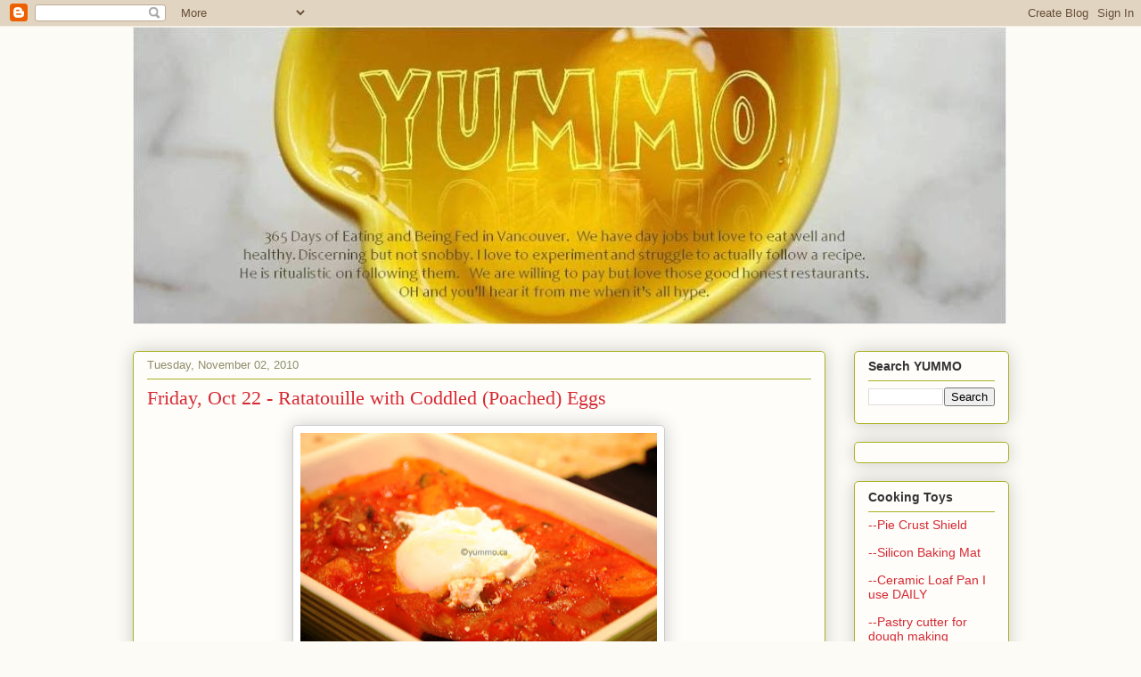

--- FILE ---
content_type: text/html; charset=UTF-8
request_url: http://www.yummo.ca/2010/11/friday-oct-22-ratatouille-with-coddled.html
body_size: 20449
content:
<!DOCTYPE html>
<html class='v2' dir='ltr' lang='en'>
<head>
<link href='https://www.blogger.com/static/v1/widgets/335934321-css_bundle_v2.css' rel='stylesheet' type='text/css'/>
<meta content='width=1100' name='viewport'/>
<meta content='text/html; charset=UTF-8' http-equiv='Content-Type'/>
<meta content='blogger' name='generator'/>
<link href='http://www.yummo.ca/favicon.ico' rel='icon' type='image/x-icon'/>
<link href='http://www.yummo.ca/2010/11/friday-oct-22-ratatouille-with-coddled.html' rel='canonical'/>
<link rel="alternate" type="application/atom+xml" title="YUMMO - 365 Days of Eating and Being Fed  - Atom" href="http://www.yummo.ca/feeds/posts/default" />
<link rel="alternate" type="application/rss+xml" title="YUMMO - 365 Days of Eating and Being Fed  - RSS" href="http://www.yummo.ca/feeds/posts/default?alt=rss" />
<link rel="service.post" type="application/atom+xml" title="YUMMO - 365 Days of Eating and Being Fed  - Atom" href="https://www.blogger.com/feeds/2793870641103730489/posts/default" />

<link rel="alternate" type="application/atom+xml" title="YUMMO - 365 Days of Eating and Being Fed  - Atom" href="http://www.yummo.ca/feeds/4169913951840868512/comments/default" />
<!--Can't find substitution for tag [blog.ieCssRetrofitLinks]-->
<link href='https://blogger.googleusercontent.com/img/b/R29vZ2xl/AVvXsEioeIHA33ibyTY_TTQnzGI_9StS1mBdYiBzQcv1ZRatoJkCfgsO3WhEyBUmeNBzHVAxbnD9Niz-pLqCkVDyrtoIhwdOZKa2C1dtPwO2TGwGU5kjIQ0NNK5TXlD1dZj0PKelC0AqKPUaFro7/s400/Ratatouille+with+Poached+Coddled+Egg.JPG' rel='image_src'/>
<meta content='http://www.yummo.ca/2010/11/friday-oct-22-ratatouille-with-coddled.html' property='og:url'/>
<meta content='Friday, Oct 22 - Ratatouille with Coddled (Poached) Eggs' property='og:title'/>
<meta content='  Ratatouille with Poached Coddled Egg  We got this idea originally from one of our favourite cookbooks.  That said, I have been making Rata...' property='og:description'/>
<meta content='https://blogger.googleusercontent.com/img/b/R29vZ2xl/AVvXsEioeIHA33ibyTY_TTQnzGI_9StS1mBdYiBzQcv1ZRatoJkCfgsO3WhEyBUmeNBzHVAxbnD9Niz-pLqCkVDyrtoIhwdOZKa2C1dtPwO2TGwGU5kjIQ0NNK5TXlD1dZj0PKelC0AqKPUaFro7/w1200-h630-p-k-no-nu/Ratatouille+with+Poached+Coddled+Egg.JPG' property='og:image'/>
<title>YUMMO - 365 Days of Eating and Being Fed : Friday, Oct 22 - Ratatouille with Coddled (Poached) Eggs</title>
<style id='page-skin-1' type='text/css'><!--
/*
-----------------------------------------------
Blogger Template Style
Name:     Awesome Inc.
Designer: Tina Chen
URL:      tinachen.org
----------------------------------------------- */
/* Content
----------------------------------------------- */
body {
font: normal normal 13px Arial, Tahoma, Helvetica, FreeSans, sans-serif;
color: #333333;
background: #fcfbf5 none repeat scroll top left;
}
html body .content-outer {
min-width: 0;
max-width: 100%;
width: 100%;
}
a:link {
text-decoration: none;
color: #d52a33;
}
a:visited {
text-decoration: none;
color: #7d181e;
}
a:hover {
text-decoration: underline;
color: #d52a33;
}
.body-fauxcolumn-outer .cap-top {
position: absolute;
z-index: 1;
height: 276px;
width: 100%;
background: transparent none repeat-x scroll top left;
_background-image: none;
}
/* Columns
----------------------------------------------- */
.content-inner {
padding: 0;
}
.header-inner .section {
margin: 0 16px;
}
.tabs-inner .section {
margin: 0 16px;
}
.main-inner {
padding-top: 30px;
}
.main-inner .column-center-inner,
.main-inner .column-left-inner,
.main-inner .column-right-inner {
padding: 0 5px;
}
*+html body .main-inner .column-center-inner {
margin-top: -30px;
}
#layout .main-inner .column-center-inner {
margin-top: 0;
}
/* Header
----------------------------------------------- */
.header-outer {
margin: 0 0 0 0;
background: transparent none repeat scroll 0 0;
}
.Header h1 {
font: normal normal 48px Georgia, Utopia, 'Palatino Linotype', Palatino, serif;
color: #333333;
text-shadow: 0 0 -1px #000000;
}
.Header h1 a {
color: #333333;
}
.Header .description {
font: normal normal 20px Georgia, Utopia, 'Palatino Linotype', Palatino, serif;
color: #908d6a;
}
.header-inner .Header .titlewrapper,
.header-inner .Header .descriptionwrapper {
padding-left: 0;
padding-right: 0;
margin-bottom: 0;
}
.header-inner .Header .titlewrapper {
padding-top: 22px;
}
/* Tabs
----------------------------------------------- */
.tabs-outer {
overflow: hidden;
position: relative;
background: #b3ca88 url(https://resources.blogblog.com/blogblog/data/1kt/awesomeinc/tabs_gradient_light.png) repeat scroll 0 0;
}
#layout .tabs-outer {
overflow: visible;
}
.tabs-cap-top, .tabs-cap-bottom {
position: absolute;
width: 100%;
border-top: 1px solid #908d6a;
}
.tabs-cap-bottom {
bottom: 0;
}
.tabs-inner .widget li a {
display: inline-block;
margin: 0;
padding: .6em 1.5em;
font: normal normal 13px Arial, Tahoma, Helvetica, FreeSans, sans-serif;
color: #333333;
border-top: 1px solid #908d6a;
border-bottom: 1px solid #908d6a;
border-left: 1px solid #908d6a;
height: 16px;
line-height: 16px;
}
.tabs-inner .widget li:last-child a {
border-right: 1px solid #908d6a;
}
.tabs-inner .widget li.selected a, .tabs-inner .widget li a:hover {
background: #63704b url(https://resources.blogblog.com/blogblog/data/1kt/awesomeinc/tabs_gradient_light.png) repeat-x scroll 0 -100px;
color: #ffffff;
}
/* Headings
----------------------------------------------- */
h2 {
font: normal bold 14px Arial, Tahoma, Helvetica, FreeSans, sans-serif;
color: #333333;
}
/* Widgets
----------------------------------------------- */
.main-inner .section {
margin: 0 27px;
padding: 0;
}
.main-inner .column-left-outer,
.main-inner .column-right-outer {
margin-top: 0;
}
#layout .main-inner .column-left-outer,
#layout .main-inner .column-right-outer {
margin-top: 0;
}
.main-inner .column-left-inner,
.main-inner .column-right-inner {
background: transparent none repeat 0 0;
-moz-box-shadow: 0 0 0 rgba(0, 0, 0, .2);
-webkit-box-shadow: 0 0 0 rgba(0, 0, 0, .2);
-goog-ms-box-shadow: 0 0 0 rgba(0, 0, 0, .2);
box-shadow: 0 0 0 rgba(0, 0, 0, .2);
-moz-border-radius: 5px;
-webkit-border-radius: 5px;
-goog-ms-border-radius: 5px;
border-radius: 5px;
}
#layout .main-inner .column-left-inner,
#layout .main-inner .column-right-inner {
margin-top: 0;
}
.sidebar .widget {
font: normal normal 14px Arial, Tahoma, Helvetica, FreeSans, sans-serif;
color: #333333;
}
.sidebar .widget a:link {
color: #d52a33;
}
.sidebar .widget a:visited {
color: #7d181e;
}
.sidebar .widget a:hover {
color: #d52a33;
}
.sidebar .widget h2 {
text-shadow: 0 0 -1px #000000;
}
.main-inner .widget {
background-color: #fefdfa;
border: 1px solid #aab123;
padding: 0 15px 15px;
margin: 20px -16px;
-moz-box-shadow: 0 0 20px rgba(0, 0, 0, .2);
-webkit-box-shadow: 0 0 20px rgba(0, 0, 0, .2);
-goog-ms-box-shadow: 0 0 20px rgba(0, 0, 0, .2);
box-shadow: 0 0 20px rgba(0, 0, 0, .2);
-moz-border-radius: 5px;
-webkit-border-radius: 5px;
-goog-ms-border-radius: 5px;
border-radius: 5px;
}
.main-inner .widget h2 {
margin: 0 -0;
padding: .6em 0 .5em;
border-bottom: 1px solid transparent;
}
.footer-inner .widget h2 {
padding: 0 0 .4em;
border-bottom: 1px solid transparent;
}
.main-inner .widget h2 + div, .footer-inner .widget h2 + div {
border-top: 1px solid #aab123;
padding-top: 8px;
}
.main-inner .widget .widget-content {
margin: 0 -0;
padding: 7px 0 0;
}
.main-inner .widget ul, .main-inner .widget #ArchiveList ul.flat {
margin: -8px -15px 0;
padding: 0;
list-style: none;
}
.main-inner .widget #ArchiveList {
margin: -8px 0 0;
}
.main-inner .widget ul li, .main-inner .widget #ArchiveList ul.flat li {
padding: .5em 15px;
text-indent: 0;
color: #666666;
border-top: 0 solid #aab123;
border-bottom: 1px solid transparent;
}
.main-inner .widget #ArchiveList ul li {
padding-top: .25em;
padding-bottom: .25em;
}
.main-inner .widget ul li:first-child, .main-inner .widget #ArchiveList ul.flat li:first-child {
border-top: none;
}
.main-inner .widget ul li:last-child, .main-inner .widget #ArchiveList ul.flat li:last-child {
border-bottom: none;
}
.post-body {
position: relative;
}
.main-inner .widget .post-body ul {
padding: 0 2.5em;
margin: .5em 0;
list-style: disc;
}
.main-inner .widget .post-body ul li {
padding: 0.25em 0;
margin-bottom: .25em;
color: #333333;
border: none;
}
.footer-inner .widget ul {
padding: 0;
list-style: none;
}
.widget .zippy {
color: #666666;
}
/* Posts
----------------------------------------------- */
body .main-inner .Blog {
padding: 0;
margin-bottom: 1em;
background-color: transparent;
border: none;
-moz-box-shadow: 0 0 0 rgba(0, 0, 0, 0);
-webkit-box-shadow: 0 0 0 rgba(0, 0, 0, 0);
-goog-ms-box-shadow: 0 0 0 rgba(0, 0, 0, 0);
box-shadow: 0 0 0 rgba(0, 0, 0, 0);
}
.main-inner .section:last-child .Blog:last-child {
padding: 0;
margin-bottom: 1em;
}
.main-inner .widget h2.date-header {
margin: 0 -15px 1px;
padding: 0 0 0 0;
font: normal normal 13px Arial, Tahoma, Helvetica, FreeSans, sans-serif;
color: #908d6a;
background: transparent none no-repeat scroll top left;
border-top: 0 solid #aab123;
border-bottom: 1px solid transparent;
-moz-border-radius-topleft: 0;
-moz-border-radius-topright: 0;
-webkit-border-top-left-radius: 0;
-webkit-border-top-right-radius: 0;
border-top-left-radius: 0;
border-top-right-radius: 0;
position: static;
bottom: 100%;
right: 15px;
text-shadow: 0 0 -1px #000000;
}
.main-inner .widget h2.date-header span {
font: normal normal 13px Arial, Tahoma, Helvetica, FreeSans, sans-serif;
display: block;
padding: .5em 15px;
border-left: 0 solid #aab123;
border-right: 0 solid #aab123;
}
.date-outer {
position: relative;
margin: 30px 0 20px;
padding: 0 15px;
background-color: #fefdfa;
border: 1px solid #aab123;
-moz-box-shadow: 0 0 20px rgba(0, 0, 0, .2);
-webkit-box-shadow: 0 0 20px rgba(0, 0, 0, .2);
-goog-ms-box-shadow: 0 0 20px rgba(0, 0, 0, .2);
box-shadow: 0 0 20px rgba(0, 0, 0, .2);
-moz-border-radius: 5px;
-webkit-border-radius: 5px;
-goog-ms-border-radius: 5px;
border-radius: 5px;
}
.date-outer:first-child {
margin-top: 0;
}
.date-outer:last-child {
margin-bottom: 20px;
-moz-border-radius-bottomleft: 5px;
-moz-border-radius-bottomright: 5px;
-webkit-border-bottom-left-radius: 5px;
-webkit-border-bottom-right-radius: 5px;
-goog-ms-border-bottom-left-radius: 5px;
-goog-ms-border-bottom-right-radius: 5px;
border-bottom-left-radius: 5px;
border-bottom-right-radius: 5px;
}
.date-posts {
margin: 0 -0;
padding: 0 0;
clear: both;
}
.post-outer, .inline-ad {
border-top: 1px solid #aab123;
margin: 0 -0;
padding: 15px 0;
}
.post-outer {
padding-bottom: 10px;
}
.post-outer:first-child {
padding-top: 0;
border-top: none;
}
.post-outer:last-child, .inline-ad:last-child {
border-bottom: none;
}
.post-body {
position: relative;
}
.post-body img {
padding: 8px;
background: #ffffff;
border: 1px solid #cccccc;
-moz-box-shadow: 0 0 20px rgba(0, 0, 0, .2);
-webkit-box-shadow: 0 0 20px rgba(0, 0, 0, .2);
box-shadow: 0 0 20px rgba(0, 0, 0, .2);
-moz-border-radius: 5px;
-webkit-border-radius: 5px;
border-radius: 5px;
}
h3.post-title, h4 {
font: normal normal 22px Georgia, Utopia, 'Palatino Linotype', Palatino, serif;
color: #d52a33;
}
h3.post-title a {
font: normal normal 22px Georgia, Utopia, 'Palatino Linotype', Palatino, serif;
color: #d52a33;
}
h3.post-title a:hover {
color: #d52a33;
text-decoration: underline;
}
.post-header {
margin: 0 0 1em;
}
.post-body {
line-height: 1.4;
}
.post-outer h2 {
color: #333333;
}
.post-footer {
margin: 1.5em 0 0;
}
#blog-pager {
padding: 15px;
font-size: 120%;
background-color: #fefdfa;
border: 1px solid #aab123;
-moz-box-shadow: 0 0 20px rgba(0, 0, 0, .2);
-webkit-box-shadow: 0 0 20px rgba(0, 0, 0, .2);
-goog-ms-box-shadow: 0 0 20px rgba(0, 0, 0, .2);
box-shadow: 0 0 20px rgba(0, 0, 0, .2);
-moz-border-radius: 5px;
-webkit-border-radius: 5px;
-goog-ms-border-radius: 5px;
border-radius: 5px;
-moz-border-radius-topleft: 5px;
-moz-border-radius-topright: 5px;
-webkit-border-top-left-radius: 5px;
-webkit-border-top-right-radius: 5px;
-goog-ms-border-top-left-radius: 5px;
-goog-ms-border-top-right-radius: 5px;
border-top-left-radius: 5px;
border-top-right-radius-topright: 5px;
margin-top: 1em;
}
.blog-feeds, .post-feeds {
margin: 1em 0;
text-align: center;
color: #333333;
}
.blog-feeds a, .post-feeds a {
color: #d52a33;
}
.blog-feeds a:visited, .post-feeds a:visited {
color: #7d181e;
}
.blog-feeds a:hover, .post-feeds a:hover {
color: #d52a33;
}
.post-outer .comments {
margin-top: 2em;
}
/* Comments
----------------------------------------------- */
.comments .comments-content .icon.blog-author {
background-repeat: no-repeat;
background-image: url([data-uri]);
}
.comments .comments-content .loadmore a {
border-top: 1px solid #908d6a;
border-bottom: 1px solid #908d6a;
}
.comments .continue {
border-top: 2px solid #908d6a;
}
/* Footer
----------------------------------------------- */
.footer-outer {
margin: -20px 0 -1px;
padding: 20px 0 0;
color: #333333;
overflow: hidden;
}
.footer-fauxborder-left {
border-top: 1px solid #aab123;
background: #fefdfa none repeat scroll 0 0;
-moz-box-shadow: 0 0 20px rgba(0, 0, 0, .2);
-webkit-box-shadow: 0 0 20px rgba(0, 0, 0, .2);
-goog-ms-box-shadow: 0 0 20px rgba(0, 0, 0, .2);
box-shadow: 0 0 20px rgba(0, 0, 0, .2);
margin: 0 -20px;
}
/* Mobile
----------------------------------------------- */
body.mobile {
background-size: auto;
}
.mobile .body-fauxcolumn-outer {
background: transparent none repeat scroll top left;
}
*+html body.mobile .main-inner .column-center-inner {
margin-top: 0;
}
.mobile .main-inner .widget {
padding: 0 0 15px;
}
.mobile .main-inner .widget h2 + div,
.mobile .footer-inner .widget h2 + div {
border-top: none;
padding-top: 0;
}
.mobile .footer-inner .widget h2 {
padding: 0.5em 0;
border-bottom: none;
}
.mobile .main-inner .widget .widget-content {
margin: 0;
padding: 7px 0 0;
}
.mobile .main-inner .widget ul,
.mobile .main-inner .widget #ArchiveList ul.flat {
margin: 0 -15px 0;
}
.mobile .main-inner .widget h2.date-header {
right: 0;
}
.mobile .date-header span {
padding: 0.4em 0;
}
.mobile .date-outer:first-child {
margin-bottom: 0;
border: 1px solid #aab123;
-moz-border-radius-topleft: 5px;
-moz-border-radius-topright: 5px;
-webkit-border-top-left-radius: 5px;
-webkit-border-top-right-radius: 5px;
-goog-ms-border-top-left-radius: 5px;
-goog-ms-border-top-right-radius: 5px;
border-top-left-radius: 5px;
border-top-right-radius: 5px;
}
.mobile .date-outer {
border-color: #aab123;
border-width: 0 1px 1px;
}
.mobile .date-outer:last-child {
margin-bottom: 0;
}
.mobile .main-inner {
padding: 0;
}
.mobile .header-inner .section {
margin: 0;
}
.mobile .post-outer, .mobile .inline-ad {
padding: 5px 0;
}
.mobile .tabs-inner .section {
margin: 0 10px;
}
.mobile .main-inner .widget h2 {
margin: 0;
padding: 0;
}
.mobile .main-inner .widget h2.date-header span {
padding: 0;
}
.mobile .main-inner .widget .widget-content {
margin: 0;
padding: 7px 0 0;
}
.mobile #blog-pager {
border: 1px solid transparent;
background: #fefdfa none repeat scroll 0 0;
}
.mobile .main-inner .column-left-inner,
.mobile .main-inner .column-right-inner {
background: transparent none repeat 0 0;
-moz-box-shadow: none;
-webkit-box-shadow: none;
-goog-ms-box-shadow: none;
box-shadow: none;
}
.mobile .date-posts {
margin: 0;
padding: 0;
}
.mobile .footer-fauxborder-left {
margin: 0;
border-top: inherit;
}
.mobile .main-inner .section:last-child .Blog:last-child {
margin-bottom: 0;
}
.mobile-index-contents {
color: #333333;
}
.mobile .mobile-link-button {
background: #d52a33 url(https://resources.blogblog.com/blogblog/data/1kt/awesomeinc/tabs_gradient_light.png) repeat scroll 0 0;
}
.mobile-link-button a:link, .mobile-link-button a:visited {
color: #ffffff;
}
.mobile .tabs-inner .PageList .widget-content {
background: transparent;
border-top: 1px solid;
border-color: #908d6a;
color: #333333;
}
.mobile .tabs-inner .PageList .widget-content .pagelist-arrow {
border-left: 1px solid #908d6a;
}

--></style>
<style id='template-skin-1' type='text/css'><!--
body {
min-width: 1015px;
}
.content-outer, .content-fauxcolumn-outer, .region-inner {
min-width: 1015px;
max-width: 1015px;
_width: 1015px;
}
.main-inner .columns {
padding-left: 0px;
padding-right: 206px;
}
.main-inner .fauxcolumn-center-outer {
left: 0px;
right: 206px;
/* IE6 does not respect left and right together */
_width: expression(this.parentNode.offsetWidth -
parseInt("0px") -
parseInt("206px") + 'px');
}
.main-inner .fauxcolumn-left-outer {
width: 0px;
}
.main-inner .fauxcolumn-right-outer {
width: 206px;
}
.main-inner .column-left-outer {
width: 0px;
right: 100%;
margin-left: -0px;
}
.main-inner .column-right-outer {
width: 206px;
margin-right: -206px;
}
#layout {
min-width: 0;
}
#layout .content-outer {
min-width: 0;
width: 800px;
}
#layout .region-inner {
min-width: 0;
width: auto;
}
body#layout div.add_widget {
padding: 8px;
}
body#layout div.add_widget a {
margin-left: 32px;
}
--></style>
<link href='https://www.blogger.com/dyn-css/authorization.css?targetBlogID=2793870641103730489&amp;zx=3a70bcbd-d5f5-4f4f-bcd5-bd68e134e363' media='none' onload='if(media!=&#39;all&#39;)media=&#39;all&#39;' rel='stylesheet'/><noscript><link href='https://www.blogger.com/dyn-css/authorization.css?targetBlogID=2793870641103730489&amp;zx=3a70bcbd-d5f5-4f4f-bcd5-bd68e134e363' rel='stylesheet'/></noscript>
<meta name='google-adsense-platform-account' content='ca-host-pub-1556223355139109'/>
<meta name='google-adsense-platform-domain' content='blogspot.com'/>

<script async src="https://pagead2.googlesyndication.com/pagead/js/adsbygoogle.js?client=ca-pub-8138735417658902&host=ca-host-pub-1556223355139109" crossorigin="anonymous"></script>

<!-- data-ad-client=ca-pub-8138735417658902 -->

</head>
<body class='loading variant-renewable'>
<div class='navbar section' id='navbar' name='Navbar'><div class='widget Navbar' data-version='1' id='Navbar1'><script type="text/javascript">
    function setAttributeOnload(object, attribute, val) {
      if(window.addEventListener) {
        window.addEventListener('load',
          function(){ object[attribute] = val; }, false);
      } else {
        window.attachEvent('onload', function(){ object[attribute] = val; });
      }
    }
  </script>
<div id="navbar-iframe-container"></div>
<script type="text/javascript" src="https://apis.google.com/js/platform.js"></script>
<script type="text/javascript">
      gapi.load("gapi.iframes:gapi.iframes.style.bubble", function() {
        if (gapi.iframes && gapi.iframes.getContext) {
          gapi.iframes.getContext().openChild({
              url: 'https://www.blogger.com/navbar/2793870641103730489?po\x3d4169913951840868512\x26origin\x3dhttp://www.yummo.ca',
              where: document.getElementById("navbar-iframe-container"),
              id: "navbar-iframe"
          });
        }
      });
    </script><script type="text/javascript">
(function() {
var script = document.createElement('script');
script.type = 'text/javascript';
script.src = '//pagead2.googlesyndication.com/pagead/js/google_top_exp.js';
var head = document.getElementsByTagName('head')[0];
if (head) {
head.appendChild(script);
}})();
</script>
</div></div>
<div class='body-fauxcolumns'>
<div class='fauxcolumn-outer body-fauxcolumn-outer'>
<div class='cap-top'>
<div class='cap-left'></div>
<div class='cap-right'></div>
</div>
<div class='fauxborder-left'>
<div class='fauxborder-right'></div>
<div class='fauxcolumn-inner'>
</div>
</div>
<div class='cap-bottom'>
<div class='cap-left'></div>
<div class='cap-right'></div>
</div>
</div>
</div>
<div class='content'>
<div class='content-fauxcolumns'>
<div class='fauxcolumn-outer content-fauxcolumn-outer'>
<div class='cap-top'>
<div class='cap-left'></div>
<div class='cap-right'></div>
</div>
<div class='fauxborder-left'>
<div class='fauxborder-right'></div>
<div class='fauxcolumn-inner'>
</div>
</div>
<div class='cap-bottom'>
<div class='cap-left'></div>
<div class='cap-right'></div>
</div>
</div>
</div>
<div class='content-outer'>
<div class='content-cap-top cap-top'>
<div class='cap-left'></div>
<div class='cap-right'></div>
</div>
<div class='fauxborder-left content-fauxborder-left'>
<div class='fauxborder-right content-fauxborder-right'></div>
<div class='content-inner'>
<header>
<div class='header-outer'>
<div class='header-cap-top cap-top'>
<div class='cap-left'></div>
<div class='cap-right'></div>
</div>
<div class='fauxborder-left header-fauxborder-left'>
<div class='fauxborder-right header-fauxborder-right'></div>
<div class='region-inner header-inner'>
<div class='header section' id='header' name='Header'><div class='widget Header' data-version='1' id='Header1'>
<div id='header-inner'>
<a href='http://www.yummo.ca/' style='display: block'>
<img alt='YUMMO - 365 Days of Eating and Being Fed ' height='334px; ' id='Header1_headerimg' src='https://blogger.googleusercontent.com/img/b/R29vZ2xl/AVvXsEh7nEtI6hOkFPvSywWmJYKht3rqyE03vd5669PgNZLt2J0ph62GqiUDORUhmrI59ME816AFiLHT7cg1qoxGMEPlB7BEF9kDlT4q2gaJsTA5mlU1aF9wc2jkONlTrGIrZBw4TjdG99TI2R0p/s980/Titled+Banner+Cropped+Length+More+with+Description+70.jpg' style='display: block' width='980px; '/>
</a>
</div>
</div></div>
</div>
</div>
<div class='header-cap-bottom cap-bottom'>
<div class='cap-left'></div>
<div class='cap-right'></div>
</div>
</div>
</header>
<div class='tabs-outer'>
<div class='tabs-cap-top cap-top'>
<div class='cap-left'></div>
<div class='cap-right'></div>
</div>
<div class='fauxborder-left tabs-fauxborder-left'>
<div class='fauxborder-right tabs-fauxborder-right'></div>
<div class='region-inner tabs-inner'>
<div class='tabs section' id='crosscol' name='Cross-Column'><div class='widget HTML' data-version='1' id='HTML3'>
<div class='widget-content'>
<script data-cfasync="false" src="//dcbbwymp1bhlf.cloudfront.net/?wbbcd=1091721"></script>
</div>
<div class='clear'></div>
</div></div>
<div class='tabs no-items section' id='crosscol-overflow' name='Cross-Column 2'></div>
</div>
</div>
<div class='tabs-cap-bottom cap-bottom'>
<div class='cap-left'></div>
<div class='cap-right'></div>
</div>
</div>
<div class='main-outer'>
<div class='main-cap-top cap-top'>
<div class='cap-left'></div>
<div class='cap-right'></div>
</div>
<div class='fauxborder-left main-fauxborder-left'>
<div class='fauxborder-right main-fauxborder-right'></div>
<div class='region-inner main-inner'>
<div class='columns fauxcolumns'>
<div class='fauxcolumn-outer fauxcolumn-center-outer'>
<div class='cap-top'>
<div class='cap-left'></div>
<div class='cap-right'></div>
</div>
<div class='fauxborder-left'>
<div class='fauxborder-right'></div>
<div class='fauxcolumn-inner'>
</div>
</div>
<div class='cap-bottom'>
<div class='cap-left'></div>
<div class='cap-right'></div>
</div>
</div>
<div class='fauxcolumn-outer fauxcolumn-left-outer'>
<div class='cap-top'>
<div class='cap-left'></div>
<div class='cap-right'></div>
</div>
<div class='fauxborder-left'>
<div class='fauxborder-right'></div>
<div class='fauxcolumn-inner'>
</div>
</div>
<div class='cap-bottom'>
<div class='cap-left'></div>
<div class='cap-right'></div>
</div>
</div>
<div class='fauxcolumn-outer fauxcolumn-right-outer'>
<div class='cap-top'>
<div class='cap-left'></div>
<div class='cap-right'></div>
</div>
<div class='fauxborder-left'>
<div class='fauxborder-right'></div>
<div class='fauxcolumn-inner'>
</div>
</div>
<div class='cap-bottom'>
<div class='cap-left'></div>
<div class='cap-right'></div>
</div>
</div>
<!-- corrects IE6 width calculation -->
<div class='columns-inner'>
<div class='column-center-outer'>
<div class='column-center-inner'>
<div class='main section' id='main' name='Main'><div class='widget Blog' data-version='1' id='Blog1'>
<div class='blog-posts hfeed'>

          <div class="date-outer">
        
<h2 class='date-header'><span>Tuesday, November 02, 2010</span></h2>

          <div class="date-posts">
        
<div class='post-outer'>
<div class='post hentry uncustomized-post-template' itemprop='blogPost' itemscope='itemscope' itemtype='http://schema.org/BlogPosting'>
<meta content='https://blogger.googleusercontent.com/img/b/R29vZ2xl/AVvXsEioeIHA33ibyTY_TTQnzGI_9StS1mBdYiBzQcv1ZRatoJkCfgsO3WhEyBUmeNBzHVAxbnD9Niz-pLqCkVDyrtoIhwdOZKa2C1dtPwO2TGwGU5kjIQ0NNK5TXlD1dZj0PKelC0AqKPUaFro7/s400/Ratatouille+with+Poached+Coddled+Egg.JPG' itemprop='image_url'/>
<meta content='2793870641103730489' itemprop='blogId'/>
<meta content='4169913951840868512' itemprop='postId'/>
<a name='4169913951840868512'></a>
<h3 class='post-title entry-title' itemprop='name'>
Friday, Oct 22 - Ratatouille with Coddled (Poached) Eggs
</h3>
<div class='post-header'>
<div class='post-header-line-1'></div>
</div>
<div class='post-body entry-content' id='post-body-4169913951840868512' itemprop='description articleBody'>
<table align="center" cellpadding="0" cellspacing="0" class="tr-caption-container" style="margin-left: auto; margin-right: auto; text-align: center;"><tbody>
<tr><td style="text-align: center;"><img border="0" height="266" src="https://blogger.googleusercontent.com/img/b/R29vZ2xl/AVvXsEioeIHA33ibyTY_TTQnzGI_9StS1mBdYiBzQcv1ZRatoJkCfgsO3WhEyBUmeNBzHVAxbnD9Niz-pLqCkVDyrtoIhwdOZKa2C1dtPwO2TGwGU5kjIQ0NNK5TXlD1dZj0PKelC0AqKPUaFro7/s400/Ratatouille+with+Poached+Coddled+Egg.JPG" style="margin-left: auto; margin-right: auto;" width="400" /></td></tr>
<tr><td class="tr-caption" style="text-align: center;"><i style="color: #666666;">Ratatouille with Poached Coddled Egg</i></td></tr>
</tbody></table><div class="separator" style="clear: both; text-align: center;"><a href="https://blogger.googleusercontent.com/img/b/R29vZ2xl/AVvXsEioeIHA33ibyTY_TTQnzGI_9StS1mBdYiBzQcv1ZRatoJkCfgsO3WhEyBUmeNBzHVAxbnD9Niz-pLqCkVDyrtoIhwdOZKa2C1dtPwO2TGwGU5kjIQ0NNK5TXlD1dZj0PKelC0AqKPUaFro7/s1600/Ratatouille+with+Poached+Coddled+Egg.JPG" imageanchor="1" style="margin-left: 1em; margin-right: 1em;"></a></div>We got this idea originally from one of our favourite cookbooks.&nbsp; That said, I have been making Ratatouille since I became a vegetarian nearly 20 years ago so I really did not need someone else's recipe for Ratatouille.&nbsp; I'm not saying mine is better but it's better for me and I can mostly do it without thinking.&nbsp; As well, I've always thought of the dish as a slow cooked, melded flavours dish, and the cookbook we were inspired by had a stew time of 8-10 minutes. So I stuck with my own and took the inspiration only.<br />
<br />
The great thing about this idea is that you can make a nice large batch of Ratatouille or any nice chunky Vegetarian stew and serve up this way the next day as well with the eggs cooked only on the day of eating.&nbsp; Now, we have done this dish as described in the cookbook by placing a serving of Ratatouille into an ovenproof dish breaking the egg into a nest formed into the stew.&nbsp; Then bake the lot in the oven.&nbsp; It works alright though for me, it's not the most aesthetic serving.&nbsp; The egg is formless and not evenly cooked.&nbsp; So this time, I poached the eggs for 4 minutes in advance then finished it in the oven to slightly brown the top.&nbsp; <br />
<br />
<table align="center" cellpadding="0" cellspacing="0" class="tr-caption-container" style="margin-left: auto; margin-right: auto; text-align: center;"><tbody>
<tr><td style="text-align: center;"><img border="0" height="266" src="https://blogger.googleusercontent.com/img/b/R29vZ2xl/AVvXsEiFqynNsMADRGmBajiy5HZRjc3I3Sb3GK8dTGFxNqR1OzSk6KFlJQL68Iqrb4h3bbb1zYIJH7JoHdrpSW28eeiHZgeewmgdF_G4UP5_uT0XYeBa8pzuX16gda9ZfjC0FZ3BkMtWwR_EmB5b/s400/Ratatouille+with+simple+Coddled+Egg.JPG" style="margin-left: auto; margin-right: auto;" width="400" /></td></tr>
<tr><td class="tr-caption" style="text-align: center;"><i style="color: #666666;">Ratatouille with simple Coddled Egg</i></td></tr>
</tbody></table><div class="separator" style="clear: both; text-align: center;"><a href="https://blogger.googleusercontent.com/img/b/R29vZ2xl/AVvXsEiFqynNsMADRGmBajiy5HZRjc3I3Sb3GK8dTGFxNqR1OzSk6KFlJQL68Iqrb4h3bbb1zYIJH7JoHdrpSW28eeiHZgeewmgdF_G4UP5_uT0XYeBa8pzuX16gda9ZfjC0FZ3BkMtWwR_EmB5b/s1600/Ratatouille+with+simple+Coddled+Egg.JPG" imageanchor="1" style="margin-left: 1em; margin-right: 1em;"></a></div><br />
<div style="color: #660000;"><span style="font-size: large;"><b>J's Ratatouille</b></span></div><i>(Serves 4-6)</i><br />
<br />
1 large Eggplant, chopped 2 cm square (1inch)<br />
1 large Orange Bell Pepper or 2 small, chopped 2 cm<br />
1 medium or 1/2 large Zucchini, sliced 2 cm then halved or quartered<br />
1/2 Yellow Onion, chopped 2 cm<br />
1 large tin Italian Tomatoes<br />
1/2 c dry White Wine<br />
1/2 c Vegetable Broth (or Water)<br />
1 1/2 t fresh Rosemary, chopped<br />
2-3 sprigs fresh Thyme, just toss the cleaned sprig in<br />
2 large Bay Leaves<br />
1 clove Garlic<br />
1 t Paprika<br />
Chili Flakes (optional and just for me)<br />
-keep Cumin out of this! This ain't TexMex<br />
Salt and Pepper<br />
3-4 T Olive Oil<br />
<br />
In a large dutch oven, heat half the Olive Oil on Medium High heat.<br />
<br />
Add the Vegetables in this suggested order 3 minutes apart, stirring frequently: Onion, Eggplant, Zucchini, Bell Pepper.&nbsp; Add additional Oil if the bottom starts to dry out.&nbsp; The Eggplant will absorb Oil like a sponge so be sure to drizzle Oil evenly over everything.&nbsp; Add the Garlic but do not over brown.&nbsp; The Garlic should be followed in 1-2 minutes by the Wine.<br />
<br />
You can choose to either run a sharp knife around the inside of the tin to break up the Tomatoes or what I prefer, pour into the pot and smush them with your clean hands or to be safer into a bowl first then add them to the pot.<br />
<br />
Add the Water and Broth and Herbs and Spices.&nbsp; Mix thoroughly.&nbsp; Once it comes to a bubble, turn down to Medium, to Medium Low and cover.&nbsp; Let simmer for at least 20-30 minutes.&nbsp; Season to taste.<br />
<br />
Preheat the Oven to 350.<br />
<br />
You can at this point choose the break the Egg into the dished 1-2 c Ratatouille and bake for 10-15 minutes, depending on how you like your eggs.<br />
<br />
Or if you have time, Poach the eggs for 4 minutes and bake for 5-10 minutes.<br />
<br />
Lightly salt the egg before serving.&nbsp; A mere, tiny pinch.<br />
<br />
Sooo Yummo! when the Yolk runs into the stew.&nbsp; MMMMM<br />
<br />
<span style="color: white;">.</span>
<div style='clear: both;'></div>
</div>
<div class='post-footer'>
<div class='post-footer-line post-footer-line-1'>
<span class='post-author vcard'>
Posted by
<span class='fn' itemprop='author' itemscope='itemscope' itemtype='http://schema.org/Person'>
<meta content='https://www.blogger.com/profile/10745508809023275741' itemprop='url'/>
<a class='g-profile' href='https://www.blogger.com/profile/10745508809023275741' rel='author' title='author profile'>
<span itemprop='name'>Yummo</span>
</a>
</span>
</span>
<span class='post-timestamp'>
at
<meta content='http://www.yummo.ca/2010/11/friday-oct-22-ratatouille-with-coddled.html' itemprop='url'/>
<a class='timestamp-link' href='http://www.yummo.ca/2010/11/friday-oct-22-ratatouille-with-coddled.html' rel='bookmark' title='permanent link'><abbr class='published' itemprop='datePublished' title='2010-11-02T21:04:00-07:00'>9:04&#8239;PM</abbr></a>
</span>
<span class='post-comment-link'>
</span>
<span class='post-icons'>
</span>
<div class='post-share-buttons goog-inline-block'>
<a class='goog-inline-block share-button sb-email' href='https://www.blogger.com/share-post.g?blogID=2793870641103730489&postID=4169913951840868512&target=email' target='_blank' title='Email This'><span class='share-button-link-text'>Email This</span></a><a class='goog-inline-block share-button sb-blog' href='https://www.blogger.com/share-post.g?blogID=2793870641103730489&postID=4169913951840868512&target=blog' onclick='window.open(this.href, "_blank", "height=270,width=475"); return false;' target='_blank' title='BlogThis!'><span class='share-button-link-text'>BlogThis!</span></a><a class='goog-inline-block share-button sb-twitter' href='https://www.blogger.com/share-post.g?blogID=2793870641103730489&postID=4169913951840868512&target=twitter' target='_blank' title='Share to X'><span class='share-button-link-text'>Share to X</span></a><a class='goog-inline-block share-button sb-facebook' href='https://www.blogger.com/share-post.g?blogID=2793870641103730489&postID=4169913951840868512&target=facebook' onclick='window.open(this.href, "_blank", "height=430,width=640"); return false;' target='_blank' title='Share to Facebook'><span class='share-button-link-text'>Share to Facebook</span></a><a class='goog-inline-block share-button sb-pinterest' href='https://www.blogger.com/share-post.g?blogID=2793870641103730489&postID=4169913951840868512&target=pinterest' target='_blank' title='Share to Pinterest'><span class='share-button-link-text'>Share to Pinterest</span></a>
</div>
</div>
<div class='post-footer-line post-footer-line-2'>
<span class='post-labels'>
Labels:
<a href='http://www.yummo.ca/search/label/Breakfast%2FEggs' rel='tag'>Breakfast/Eggs</a>,
<a href='http://www.yummo.ca/search/label/French' rel='tag'>French</a>,
<a href='http://www.yummo.ca/search/label/Photos' rel='tag'>Photos</a>,
<a href='http://www.yummo.ca/search/label/Recipe' rel='tag'>Recipe</a>,
<a href='http://www.yummo.ca/search/label/Vegetarian' rel='tag'>Vegetarian</a>
</span>
</div>
<div class='post-footer-line post-footer-line-3'>
<span class='post-location'>
</span>
</div>
</div>
</div>
<div class='comments' id='comments'>
<a name='comments'></a>
<h4>7 comments:</h4>
<div id='Blog1_comments-block-wrapper'>
<dl class='avatar-comment-indent' id='comments-block'>
<dt class='comment-author ' id='c1303693653924860811'>
<a name='c1303693653924860811'></a>
<div class="avatar-image-container avatar-stock"><span dir="ltr"><img src="//resources.blogblog.com/img/blank.gif" width="35" height="35" alt="" title="Anonymous">

</span></div>
Anonymous
said...
</dt>
<dd class='comment-body' id='Blog1_cmt-1303693653924860811'>
<p>
Ooh, I completely agree about the yumminess of egg yolk running into ratatouille - divine intersection!
</p>
</dd>
<dd class='comment-footer'>
<span class='comment-timestamp'>
<a href='http://www.yummo.ca/2010/11/friday-oct-22-ratatouille-with-coddled.html?showComment=1288767840449#c1303693653924860811' title='comment permalink'>
November 3, 2010 at 12:04&#8239;AM
</a>
<span class='item-control blog-admin pid-569577190'>
<a class='comment-delete' href='https://www.blogger.com/comment/delete/2793870641103730489/1303693653924860811' title='Delete Comment'>
<img src='https://resources.blogblog.com/img/icon_delete13.gif'/>
</a>
</span>
</span>
</dd>
<dt class='comment-author ' id='c778755057146079361'>
<a name='c778755057146079361'></a>
<div class="avatar-image-container avatar-stock"><span dir="ltr"><a href="http://eatgreek.net/" target="" rel="nofollow" onclick=""><img src="//resources.blogblog.com/img/blank.gif" width="35" height="35" alt="" title="eatgreek.net">

</a></span></div>
<a href='http://eatgreek.net/' rel='nofollow'>eatgreek.net</a>
said...
</dt>
<dd class='comment-body' id='Blog1_cmt-778755057146079361'>
<p>
yummy!!!!! (^_^)
</p>
</dd>
<dd class='comment-footer'>
<span class='comment-timestamp'>
<a href='http://www.yummo.ca/2010/11/friday-oct-22-ratatouille-with-coddled.html?showComment=1288776078951#c778755057146079361' title='comment permalink'>
November 3, 2010 at 2:21&#8239;AM
</a>
<span class='item-control blog-admin pid-569577190'>
<a class='comment-delete' href='https://www.blogger.com/comment/delete/2793870641103730489/778755057146079361' title='Delete Comment'>
<img src='https://resources.blogblog.com/img/icon_delete13.gif'/>
</a>
</span>
</span>
</dd>
<dt class='comment-author ' id='c6989736132703504033'>
<a name='c6989736132703504033'></a>
<div class="avatar-image-container avatar-stock"><span dir="ltr"><a href="http://www.zomppa.com" target="" rel="nofollow" onclick=""><img src="//resources.blogblog.com/img/blank.gif" width="35" height="35" alt="" title="Belinda @zomppa">

</a></span></div>
<a href='http://www.zomppa.com' rel='nofollow'>Belinda @zomppa</a>
said...
</dt>
<dd class='comment-body' id='Blog1_cmt-6989736132703504033'>
<p>
I love the coddled egg! Eating this would make me feel coddled. =)
</p>
</dd>
<dd class='comment-footer'>
<span class='comment-timestamp'>
<a href='http://www.yummo.ca/2010/11/friday-oct-22-ratatouille-with-coddled.html?showComment=1288784294351#c6989736132703504033' title='comment permalink'>
November 3, 2010 at 4:38&#8239;AM
</a>
<span class='item-control blog-admin pid-569577190'>
<a class='comment-delete' href='https://www.blogger.com/comment/delete/2793870641103730489/6989736132703504033' title='Delete Comment'>
<img src='https://resources.blogblog.com/img/icon_delete13.gif'/>
</a>
</span>
</span>
</dd>
<dt class='comment-author ' id='c4980715329617939341'>
<a name='c4980715329617939341'></a>
<div class="avatar-image-container vcard"><span dir="ltr"><a href="https://www.blogger.com/profile/02280367396910016384" target="" rel="nofollow" onclick="" class="avatar-hovercard" id="av-4980715329617939341-02280367396910016384"><img src="https://resources.blogblog.com/img/blank.gif" width="35" height="35" class="delayLoad" style="display: none;" longdesc="//blogger.googleusercontent.com/img/b/R29vZ2xl/AVvXsEjmIMh1Z8sXLKmrdx2mbJ7VSTQBQO28rX15lcvCdm9IZ2hcOfAmJRvfAQz432QkQlMzHHS6MnYCMKMXAcHfBD9vu9GpxaoMPW0XTOAiaKMgKvW0zGLHj73Ai_xP2OOlqA/s45-c/DSC_0015.jpg" alt="" title="Fun and Fearless in Beantown">

<noscript><img src="//blogger.googleusercontent.com/img/b/R29vZ2xl/AVvXsEjmIMh1Z8sXLKmrdx2mbJ7VSTQBQO28rX15lcvCdm9IZ2hcOfAmJRvfAQz432QkQlMzHHS6MnYCMKMXAcHfBD9vu9GpxaoMPW0XTOAiaKMgKvW0zGLHj73Ai_xP2OOlqA/s45-c/DSC_0015.jpg" width="35" height="35" class="photo" alt=""></noscript></a></span></div>
<a href='https://www.blogger.com/profile/02280367396910016384' rel='nofollow'>Fun and Fearless in Beantown</a>
said...
</dt>
<dd class='comment-body' id='Blog1_cmt-4980715329617939341'>
<p>
I just got my first Dutch oven so I&#39;m looking for great recipes like this one.  Thanks for sharing!
</p>
</dd>
<dd class='comment-footer'>
<span class='comment-timestamp'>
<a href='http://www.yummo.ca/2010/11/friday-oct-22-ratatouille-with-coddled.html?showComment=1288789902527#c4980715329617939341' title='comment permalink'>
November 3, 2010 at 6:11&#8239;AM
</a>
<span class='item-control blog-admin pid-759501400'>
<a class='comment-delete' href='https://www.blogger.com/comment/delete/2793870641103730489/4980715329617939341' title='Delete Comment'>
<img src='https://resources.blogblog.com/img/icon_delete13.gif'/>
</a>
</span>
</span>
</dd>
<dt class='comment-author ' id='c1653491395219957489'>
<a name='c1653491395219957489'></a>
<div class="avatar-image-container avatar-stock"><span dir="ltr"><a href="https://www.blogger.com/profile/16066917835675581902" target="" rel="nofollow" onclick="" class="avatar-hovercard" id="av-1653491395219957489-16066917835675581902"><img src="//www.blogger.com/img/blogger_logo_round_35.png" width="35" height="35" alt="" title="Unknown">

</a></span></div>
<a href='https://www.blogger.com/profile/16066917835675581902' rel='nofollow'>Unknown</a>
said...
</dt>
<dd class='comment-body' id='Blog1_cmt-1653491395219957489'>
<p>
Eggplant..and Eggs!  my 2 absolute favs!!<br /><br />Looks like a ratatouille weekend coming up!
</p>
</dd>
<dd class='comment-footer'>
<span class='comment-timestamp'>
<a href='http://www.yummo.ca/2010/11/friday-oct-22-ratatouille-with-coddled.html?showComment=1288793988868#c1653491395219957489' title='comment permalink'>
November 3, 2010 at 7:19&#8239;AM
</a>
<span class='item-control blog-admin pid-1540366212'>
<a class='comment-delete' href='https://www.blogger.com/comment/delete/2793870641103730489/1653491395219957489' title='Delete Comment'>
<img src='https://resources.blogblog.com/img/icon_delete13.gif'/>
</a>
</span>
</span>
</dd>
<dt class='comment-author ' id='c6915692956313205576'>
<a name='c6915692956313205576'></a>
<div class="avatar-image-container avatar-stock"><span dir="ltr"><a href="http://yummo.ca" target="" rel="nofollow" onclick=""><img src="//resources.blogblog.com/img/blank.gif" width="35" height="35" alt="" title="Me">

</a></span></div>
<a href='http://yummo.ca' rel='nofollow'>Me</a>
said...
</dt>
<dd class='comment-body' id='Blog1_cmt-6915692956313205576'>
<p>
Glad you like it. I agree on Eggplant and Eggs MMMMM.  And I luvs my dutchoven too!
</p>
</dd>
<dd class='comment-footer'>
<span class='comment-timestamp'>
<a href='http://www.yummo.ca/2010/11/friday-oct-22-ratatouille-with-coddled.html?showComment=1288799192163#c6915692956313205576' title='comment permalink'>
November 3, 2010 at 8:46&#8239;AM
</a>
<span class='item-control blog-admin pid-569577190'>
<a class='comment-delete' href='https://www.blogger.com/comment/delete/2793870641103730489/6915692956313205576' title='Delete Comment'>
<img src='https://resources.blogblog.com/img/icon_delete13.gif'/>
</a>
</span>
</span>
</dd>
<dt class='comment-author ' id='c3916337761580480450'>
<a name='c3916337761580480450'></a>
<div class="avatar-image-container avatar-stock"><span dir="ltr"><img src="//resources.blogblog.com/img/blank.gif" width="35" height="35" alt="" title="Anonymous">

</span></div>
Anonymous
said...
</dt>
<dd class='comment-body' id='Blog1_cmt-3916337761580480450'>
<p>
I can imagine how yummy this tastes. I&#39;ve always wanted to try ratatouille- I&#39;ve never made it... I think I&#39;m going to have to try it out soon!
</p>
</dd>
<dd class='comment-footer'>
<span class='comment-timestamp'>
<a href='http://www.yummo.ca/2010/11/friday-oct-22-ratatouille-with-coddled.html?showComment=1289710795048#c3916337761580480450' title='comment permalink'>
November 13, 2010 at 8:59&#8239;PM
</a>
<span class='item-control blog-admin pid-569577190'>
<a class='comment-delete' href='https://www.blogger.com/comment/delete/2793870641103730489/3916337761580480450' title='Delete Comment'>
<img src='https://resources.blogblog.com/img/icon_delete13.gif'/>
</a>
</span>
</span>
</dd>
</dl>
</div>
<p class='comment-footer'>
<a href='https://www.blogger.com/comment/fullpage/post/2793870641103730489/4169913951840868512' onclick='javascript:window.open(this.href, "bloggerPopup", "toolbar=0,location=0,statusbar=1,menubar=0,scrollbars=yes,width=640,height=500"); return false;'>Post a Comment</a>
</p>
</div>
</div>

        </div></div>
      
</div>
<div class='blog-pager' id='blog-pager'>
<span id='blog-pager-newer-link'>
<a class='blog-pager-newer-link' href='http://www.yummo.ca/2010/11/saturday-oct-23rd-blueberry-banana.html' id='Blog1_blog-pager-newer-link' title='Newer Post'>Newer Post</a>
</span>
<span id='blog-pager-older-link'>
<a class='blog-pager-older-link' href='http://www.yummo.ca/2010/11/sunday-october-17-harvest-feast.html' id='Blog1_blog-pager-older-link' title='Older Post'>Older Post</a>
</span>
<a class='home-link' href='http://www.yummo.ca/'>Home</a>
</div>
<div class='clear'></div>
<div class='post-feeds'>
<div class='feed-links'>
Subscribe to:
<a class='feed-link' href='http://www.yummo.ca/feeds/4169913951840868512/comments/default' target='_blank' type='application/atom+xml'>Post Comments (Atom)</a>
</div>
</div>
</div></div>
</div>
</div>
<div class='column-left-outer'>
<div class='column-left-inner'>
<aside>
</aside>
</div>
</div>
<div class='column-right-outer'>
<div class='column-right-inner'>
<aside>
<div class='sidebar section' id='sidebar-right-1'><div class='widget BlogSearch' data-version='1' id='BlogSearch1'>
<h2 class='title'>Search YUMMO</h2>
<div class='widget-content'>
<div id='BlogSearch1_form'>
<form action='http://www.yummo.ca/search' class='gsc-search-box' target='_top'>
<table cellpadding='0' cellspacing='0' class='gsc-search-box'>
<tbody>
<tr>
<td class='gsc-input'>
<input autocomplete='off' class='gsc-input' name='q' size='10' title='search' type='text' value=''/>
</td>
<td class='gsc-search-button'>
<input class='gsc-search-button' title='search' type='submit' value='Search'/>
</td>
</tr>
</tbody>
</table>
</form>
</div>
</div>
<div class='clear'></div>
</div><div class='widget HTML' data-version='1' id='HTML2'>
<div class='widget-content'>
<script data-cfasync="false" src="//dcbbwymp1bhlf.cloudfront.net/?wbbcd=1091616"></script>
</div>
<div class='clear'></div>
</div><div class='widget LinkList' data-version='1' id='LinkList1'>
<h2>Cooking Toys</h2>
<div class='widget-content'>
<ul>
<li><a href='https://amzn.to/4dU6qKv'>--Pie Crust Shield</a></li>
<li><a href='https://amzn.to/4cKqeyJ'>--Silicon Baking Mat</a></li>
<li><a href='https://amzn.to/46ZTBw1'>--Ceramic Loaf Pan I use DAILY</a></li>
<li><a href='https://amzn.to/3YXXEHb'>--Pastry cutter for dough making</a></li>
<li><a href='https://amzn.to/4dXVvzf'>--Adjustable Rolling pin for crust or cookies</a></li>
</ul>
<div class='clear'></div>
</div>
</div><div class='widget HTML' data-version='1' id='HTML12'>
<h2 class='title'>Feed off YUMMO</h2>
<div class='widget-content'>
<a href="http://feeds.feedburner.com/yummo/yummo" imageanchor="1" style="margin-left:1em; margin-right:1em"><img border="0" height="120" width="120" src="https://blogger.googleusercontent.com/img/b/R29vZ2xl/AVvXsEjfwI4r1oDZGfjBdXZ8hKWY3zG08FA-1q0U4KPiq7O0PaMTi04M1UFsNcwff9BaGwizTI2vFXgFU4mX4xHhoBR7HIPOH4JLkTvMQtd2x-8B_LLej2oqYR0R5sQu-fESWiUCIedRFjUmM9-_/s1600/Med_Toast_Feed_Icon_by_zyenth.png" /></a>
</div>
<div class='clear'></div>
</div><div class='widget Label' data-version='1' id='Label1'>
<h2>Jump To</h2>
<div class='widget-content cloud-label-widget-content'>
<span class='label-size label-size-1'>
<a dir='ltr' href='http://www.yummo.ca/search/label/%23greekfood%0A%23spanakopita%0A%23Vegan%0A%23vegetarian%0A%23spinach%0A%23greek'>#greekfood
#spanakopita
#Vegan
#vegetarian
#spinach
#greek</a>
</span>
<span class='label-size label-size-1'>
<a dir='ltr' href='http://www.yummo.ca/search/label/%23kimbap'>#kimbap</a>
</span>
<span class='label-size label-size-1'>
<a dir='ltr' href='http://www.yummo.ca/search/label/%23Korean'>#Korean</a>
</span>
<span class='label-size label-size-1'>
<a dir='ltr' href='http://www.yummo.ca/search/label/%23tamago'>#tamago</a>
</span>
<span class='label-size label-size-1'>
<a dir='ltr' href='http://www.yummo.ca/search/label/%23%EA%B3%84%EB%9E%80%EA%B9%80%EB%B0%A5'>#계란김밥</a>
</span>
<span class='label-size label-size-1'>
<a dir='ltr' href='http://www.yummo.ca/search/label/%23%EA%B9%80%EB%B0%A5'>#김밥</a>
</span>
<span class='label-size label-size-2'>
<a dir='ltr' href='http://www.yummo.ca/search/label/Appetizer'>Appetizer</a>
</span>
<span class='label-size label-size-1'>
<a dir='ltr' href='http://www.yummo.ca/search/label/Artichokes'>Artichokes</a>
</span>
<span class='label-size label-size-3'>
<a dir='ltr' href='http://www.yummo.ca/search/label/Asian'>Asian</a>
</span>
<span class='label-size label-size-1'>
<a dir='ltr' href='http://www.yummo.ca/search/label/Asparagus'>Asparagus</a>
</span>
<span class='label-size label-size-2'>
<a dir='ltr' href='http://www.yummo.ca/search/label/Baby'>Baby</a>
</span>
<span class='label-size label-size-1'>
<a dir='ltr' href='http://www.yummo.ca/search/label/Babyfood'>Babyfood</a>
</span>
<span class='label-size label-size-1'>
<a dir='ltr' href='http://www.yummo.ca/search/label/BabyFriendly'>BabyFriendly</a>
</span>
<span class='label-size label-size-1'>
<a dir='ltr' href='http://www.yummo.ca/search/label/Bakedbeans'>Bakedbeans</a>
</span>
<span class='label-size label-size-2'>
<a dir='ltr' href='http://www.yummo.ca/search/label/Bakeries'>Bakeries</a>
</span>
<span class='label-size label-size-3'>
<a dir='ltr' href='http://www.yummo.ca/search/label/Baking'>Baking</a>
</span>
<span class='label-size label-size-1'>
<a dir='ltr' href='http://www.yummo.ca/search/label/Baking%0ABread%0Asourdough%0ADinner%20Rolls%0ARolls%0ASliders%0AThanksgiving%0AChristmas%20Dinner'>Baking
Bread
sourdough
Dinner Rolls
Rolls
Sliders
Thanksgiving
Christmas Dinner</a>
</span>
<span class='label-size label-size-1'>
<a dir='ltr' href='http://www.yummo.ca/search/label/baking%0Abread%0Asourdough%0Aeasy'>baking
bread
sourdough
easy</a>
</span>
<span class='label-size label-size-1'>
<a dir='ltr' href='http://www.yummo.ca/search/label/baking%0Athanksgiving%0AChristmas%0APumpkin%20Pie%0APie%0APumpkin'>baking
thanksgiving
Christmas
Pumpkin Pie
Pie
Pumpkin</a>
</span>
<span class='label-size label-size-1'>
<a dir='ltr' href='http://www.yummo.ca/search/label/baking%20with%20kids'>baking with kids</a>
</span>
<span class='label-size label-size-4'>
<a dir='ltr' href='http://www.yummo.ca/search/label/BBQ'>BBQ</a>
</span>
<span class='label-size label-size-1'>
<a dir='ltr' href='http://www.yummo.ca/search/label/beans'>beans</a>
</span>
<span class='label-size label-size-1'>
<a dir='ltr' href='http://www.yummo.ca/search/label/Beef'>Beef</a>
</span>
<span class='label-size label-size-2'>
<a dir='ltr' href='http://www.yummo.ca/search/label/Beer'>Beer</a>
</span>
<span class='label-size label-size-2'>
<a dir='ltr' href='http://www.yummo.ca/search/label/Belgian'>Belgian</a>
</span>
<span class='label-size label-size-1'>
<a dir='ltr' href='http://www.yummo.ca/search/label/Blogger'>Blogger</a>
</span>
<span class='label-size label-size-1'>
<a dir='ltr' href='http://www.yummo.ca/search/label/Blogging'>Blogging</a>
</span>
<span class='label-size label-size-1'>
<a dir='ltr' href='http://www.yummo.ca/search/label/Blueberry%0ABlueberryPie%0APie%0ABaking%0Adessert%0Afruitpie%0Afruit'>Blueberry
BlueberryPie
Pie
Baking
dessert
fruitpie
fruit</a>
</span>
<span class='label-size label-size-3'>
<a dir='ltr' href='http://www.yummo.ca/search/label/Bread'>Bread</a>
</span>
<span class='label-size label-size-1'>
<a dir='ltr' href='http://www.yummo.ca/search/label/Breakfast'>Breakfast</a>
</span>
<span class='label-size label-size-4'>
<a dir='ltr' href='http://www.yummo.ca/search/label/Breakfast%2FEggs'>Breakfast/Eggs</a>
</span>
<span class='label-size label-size-1'>
<a dir='ltr' href='http://www.yummo.ca/search/label/British'>British</a>
</span>
<span class='label-size label-size-1'>
<a dir='ltr' href='http://www.yummo.ca/search/label/Brown%20Rice'>Brown Rice</a>
</span>
<span class='label-size label-size-1'>
<a dir='ltr' href='http://www.yummo.ca/search/label/BrownRice'>BrownRice</a>
</span>
<span class='label-size label-size-2'>
<a dir='ltr' href='http://www.yummo.ca/search/label/Brunch'>Brunch</a>
</span>
<span class='label-size label-size-1'>
<a dir='ltr' href='http://www.yummo.ca/search/label/Bucketlist'>Bucketlist</a>
</span>
<span class='label-size label-size-1'>
<a dir='ltr' href='http://www.yummo.ca/search/label/buns'>buns</a>
</span>
<span class='label-size label-size-2'>
<a dir='ltr' href='http://www.yummo.ca/search/label/Burgers'>Burgers</a>
</span>
<span class='label-size label-size-2'>
<a dir='ltr' href='http://www.yummo.ca/search/label/Cajun'>Cajun</a>
</span>
<span class='label-size label-size-1'>
<a dir='ltr' href='http://www.yummo.ca/search/label/Cake'>Cake</a>
</span>
<span class='label-size label-size-2'>
<a dir='ltr' href='http://www.yummo.ca/search/label/Camping'>Camping</a>
</span>
<span class='label-size label-size-1'>
<a dir='ltr' href='http://www.yummo.ca/search/label/Candy'>Candy</a>
</span>
<span class='label-size label-size-2'>
<a dir='ltr' href='http://www.yummo.ca/search/label/Carribean'>Carribean</a>
</span>
<span class='label-size label-size-1'>
<a dir='ltr' href='http://www.yummo.ca/search/label/cashew'>cashew</a>
</span>
<span class='label-size label-size-2'>
<a dir='ltr' href='http://www.yummo.ca/search/label/Casserole'>Casserole</a>
</span>
<span class='label-size label-size-1'>
<a dir='ltr' href='http://www.yummo.ca/search/label/Celebration'>Celebration</a>
</span>
<span class='label-size label-size-1'>
<a dir='ltr' href='http://www.yummo.ca/search/label/Cheese'>Cheese</a>
</span>
<span class='label-size label-size-1'>
<a dir='ltr' href='http://www.yummo.ca/search/label/cheese-substitute'>cheese-substitute</a>
</span>
<span class='label-size label-size-1'>
<a dir='ltr' href='http://www.yummo.ca/search/label/chili'>chili</a>
</span>
<span class='label-size label-size-3'>
<a dir='ltr' href='http://www.yummo.ca/search/label/Chinese'>Chinese</a>
</span>
<span class='label-size label-size-1'>
<a dir='ltr' href='http://www.yummo.ca/search/label/Chipotle'>Chipotle</a>
</span>
<span class='label-size label-size-2'>
<a dir='ltr' href='http://www.yummo.ca/search/label/Christmas'>Christmas</a>
</span>
<span class='label-size label-size-1'>
<a dir='ltr' href='http://www.yummo.ca/search/label/Cleanse'>Cleanse</a>
</span>
<span class='label-size label-size-1'>
<a dir='ltr' href='http://www.yummo.ca/search/label/Cocktail'>Cocktail</a>
</span>
<span class='label-size label-size-1'>
<a dir='ltr' href='http://www.yummo.ca/search/label/coconut'>coconut</a>
</span>
<span class='label-size label-size-1'>
<a dir='ltr' href='http://www.yummo.ca/search/label/Coffee'>Coffee</a>
</span>
<span class='label-size label-size-3'>
<a dir='ltr' href='http://www.yummo.ca/search/label/Comfort'>Comfort</a>
</span>
<span class='label-size label-size-2'>
<a dir='ltr' href='http://www.yummo.ca/search/label/comfort%20food'>comfort food</a>
</span>
<span class='label-size label-size-2'>
<a dir='ltr' href='http://www.yummo.ca/search/label/Congee'>Congee</a>
</span>
<span class='label-size label-size-2'>
<a dir='ltr' href='http://www.yummo.ca/search/label/Cookie'>Cookie</a>
</span>
<span class='label-size label-size-2'>
<a dir='ltr' href='http://www.yummo.ca/search/label/Cookies'>Cookies</a>
</span>
<span class='label-size label-size-1'>
<a dir='ltr' href='http://www.yummo.ca/search/label/cookies%0Abiscuits%0ATed%20Lasso%0Ashortbread%0ABaking%0ACoconut%20Oil'>cookies
biscuits
Ted Lasso
shortbread
Baking
Coconut Oil</a>
</span>
<span class='label-size label-size-1'>
<a dir='ltr' href='http://www.yummo.ca/search/label/Creole'>Creole</a>
</span>
<span class='label-size label-size-1'>
<a dir='ltr' href='http://www.yummo.ca/search/label/Cr%C3%AApes'>Crêpes</a>
</span>
<span class='label-size label-size-1'>
<a dir='ltr' href='http://www.yummo.ca/search/label/Crispy%20Skin'>Crispy Skin</a>
</span>
<span class='label-size label-size-3'>
<a dir='ltr' href='http://www.yummo.ca/search/label/Curry'>Curry</a>
</span>
<span class='label-size label-size-1'>
<a dir='ltr' href='http://www.yummo.ca/search/label/Czech'>Czech</a>
</span>
<span class='label-size label-size-3'>
<a dir='ltr' href='http://www.yummo.ca/search/label/Dessert'>Dessert</a>
</span>
<span class='label-size label-size-1'>
<a dir='ltr' href='http://www.yummo.ca/search/label/Diet'>Diet</a>
</span>
<span class='label-size label-size-2'>
<a dir='ltr' href='http://www.yummo.ca/search/label/Dineout%20Vancouver'>Dineout Vancouver</a>
</span>
<span class='label-size label-size-2'>
<a dir='ltr' href='http://www.yummo.ca/search/label/DinnerParty'>DinnerParty</a>
</span>
<span class='label-size label-size-3'>
<a dir='ltr' href='http://www.yummo.ca/search/label/Dips'>Dips</a>
</span>
<span class='label-size label-size-1'>
<a dir='ltr' href='http://www.yummo.ca/search/label/Donuts'>Donuts</a>
</span>
<span class='label-size label-size-1'>
<a dir='ltr' href='http://www.yummo.ca/search/label/Drink'>Drink</a>
</span>
<span class='label-size label-size-1'>
<a dir='ltr' href='http://www.yummo.ca/search/label/Dutch'>Dutch</a>
</span>
<span class='label-size label-size-1'>
<a dir='ltr' href='http://www.yummo.ca/search/label/EastEuro'>EastEuro</a>
</span>
<span class='label-size label-size-1'>
<a dir='ltr' href='http://www.yummo.ca/search/label/Easy'>Easy</a>
</span>
<span class='label-size label-size-3'>
<a dir='ltr' href='http://www.yummo.ca/search/label/Ecuador'>Ecuador</a>
</span>
<span class='label-size label-size-1'>
<a dir='ltr' href='http://www.yummo.ca/search/label/Eggplant'>Eggplant</a>
</span>
<span class='label-size label-size-1'>
<a dir='ltr' href='http://www.yummo.ca/search/label/Eggs'>Eggs</a>
</span>
<span class='label-size label-size-1'>
<a dir='ltr' href='http://www.yummo.ca/search/label/Ethiopian'>Ethiopian</a>
</span>
<span class='label-size label-size-1'>
<a dir='ltr' href='http://www.yummo.ca/search/label/Experiment'>Experiment</a>
</span>
<span class='label-size label-size-1'>
<a dir='ltr' href='http://www.yummo.ca/search/label/Fairview'>Fairview</a>
</span>
<span class='label-size label-size-1'>
<a dir='ltr' href='http://www.yummo.ca/search/label/Filipino'>Filipino</a>
</span>
<span class='label-size label-size-1'>
<a dir='ltr' href='http://www.yummo.ca/search/label/Fish%20and%20Chips'>Fish and Chips</a>
</span>
<span class='label-size label-size-1'>
<a dir='ltr' href='http://www.yummo.ca/search/label/Fish%20Pie'>Fish Pie</a>
</span>
<span class='label-size label-size-2'>
<a dir='ltr' href='http://www.yummo.ca/search/label/Fondue'>Fondue</a>
</span>
<span class='label-size label-size-1'>
<a dir='ltr' href='http://www.yummo.ca/search/label/Foodbuzz'>Foodbuzz</a>
</span>
<span class='label-size label-size-2'>
<a dir='ltr' href='http://www.yummo.ca/search/label/FoodTruck'>FoodTruck</a>
</span>
<span class='label-size label-size-2'>
<a dir='ltr' href='http://www.yummo.ca/search/label/Forks%20Over%20Knives'>Forks Over Knives</a>
</span>
<span class='label-size label-size-3'>
<a dir='ltr' href='http://www.yummo.ca/search/label/French'>French</a>
</span>
<span class='label-size label-size-1'>
<a dir='ltr' href='http://www.yummo.ca/search/label/Fruit'>Fruit</a>
</span>
<span class='label-size label-size-3'>
<a dir='ltr' href='http://www.yummo.ca/search/label/Galapagos'>Galapagos</a>
</span>
<span class='label-size label-size-1'>
<a dir='ltr' href='http://www.yummo.ca/search/label/German'>German</a>
</span>
<span class='label-size label-size-2'>
<a dir='ltr' href='http://www.yummo.ca/search/label/Greek'>Greek</a>
</span>
<span class='label-size label-size-1'>
<a dir='ltr' href='http://www.yummo.ca/search/label/Healthy'>Healthy</a>
</span>
<span class='label-size label-size-1'>
<a dir='ltr' href='http://www.yummo.ca/search/label/Heathly'>Heathly</a>
</span>
<span class='label-size label-size-1'>
<a dir='ltr' href='http://www.yummo.ca/search/label/Hipster'>Hipster</a>
</span>
<span class='label-size label-size-2'>
<a dir='ltr' href='http://www.yummo.ca/search/label/Hummous'>Hummous</a>
</span>
<span class='label-size label-size-3'>
<a dir='ltr' href='http://www.yummo.ca/search/label/Indian'>Indian</a>
</span>
<span class='label-size label-size-1'>
<a dir='ltr' href='http://www.yummo.ca/search/label/Indonesian'>Indonesian</a>
</span>
<span class='label-size label-size-2'>
<a dir='ltr' href='http://www.yummo.ca/search/label/Instant%20Pot'>Instant Pot</a>
</span>
<span class='label-size label-size-2'>
<a dir='ltr' href='http://www.yummo.ca/search/label/InstantPot'>InstantPot</a>
</span>
<span class='label-size label-size-1'>
<a dir='ltr' href='http://www.yummo.ca/search/label/iPad'>iPad</a>
</span>
<span class='label-size label-size-1'>
<a dir='ltr' href='http://www.yummo.ca/search/label/isolation%20food'>isolation food</a>
</span>
<span class='label-size label-size-4'>
<a dir='ltr' href='http://www.yummo.ca/search/label/Italian'>Italian</a>
</span>
<span class='label-size label-size-3'>
<a dir='ltr' href='http://www.yummo.ca/search/label/Jamaican'>Jamaican</a>
</span>
<span class='label-size label-size-3'>
<a dir='ltr' href='http://www.yummo.ca/search/label/Japanese'>Japanese</a>
</span>
<span class='label-size label-size-1'>
<a dir='ltr' href='http://www.yummo.ca/search/label/Jerk'>Jerk</a>
</span>
<span class='label-size label-size-2'>
<a dir='ltr' href='http://www.yummo.ca/search/label/Jook'>Jook</a>
</span>
<span class='label-size label-size-1'>
<a dir='ltr' href='http://www.yummo.ca/search/label/Kalbi'>Kalbi</a>
</span>
<span class='label-size label-size-1'>
<a dir='ltr' href='http://www.yummo.ca/search/label/Kale'>Kale</a>
</span>
<span class='label-size label-size-1'>
<a dir='ltr' href='http://www.yummo.ca/search/label/Kids'>Kids</a>
</span>
<span class='label-size label-size-1'>
<a dir='ltr' href='http://www.yummo.ca/search/label/KingWest'>KingWest</a>
</span>
<span class='label-size label-size-3'>
<a dir='ltr' href='http://www.yummo.ca/search/label/Korean'>Korean</a>
</span>
<span class='label-size label-size-2'>
<a dir='ltr' href='http://www.yummo.ca/search/label/Lactose-Free'>Lactose-Free</a>
</span>
<span class='label-size label-size-1'>
<a dir='ltr' href='http://www.yummo.ca/search/label/Lasagna'>Lasagna</a>
</span>
<span class='label-size label-size-1'>
<a dir='ltr' href='http://www.yummo.ca/search/label/Latin'>Latin</a>
</span>
<span class='label-size label-size-2'>
<a dir='ltr' href='http://www.yummo.ca/search/label/Lebanese'>Lebanese</a>
</span>
<span class='label-size label-size-3'>
<a dir='ltr' href='http://www.yummo.ca/search/label/Leftovers'>Leftovers</a>
</span>
<span class='label-size label-size-1'>
<a dir='ltr' href='http://www.yummo.ca/search/label/lentil'>lentil</a>
</span>
<span class='label-size label-size-1'>
<a dir='ltr' href='http://www.yummo.ca/search/label/Ling%20Cod'>Ling Cod</a>
</span>
<span class='label-size label-size-1'>
<a dir='ltr' href='http://www.yummo.ca/search/label/Lobster'>Lobster</a>
</span>
<span class='label-size label-size-2'>
<a dir='ltr' href='http://www.yummo.ca/search/label/Lobster-Crab'>Lobster-Crab</a>
</span>
<span class='label-size label-size-1'>
<a dir='ltr' href='http://www.yummo.ca/search/label/Low%20Fat'>Low Fat</a>
</span>
<span class='label-size label-size-3'>
<a dir='ltr' href='http://www.yummo.ca/search/label/Lunch'>Lunch</a>
</span>
<span class='label-size label-size-1'>
<a dir='ltr' href='http://www.yummo.ca/search/label/Macarons'>Macarons</a>
</span>
<span class='label-size label-size-1'>
<a dir='ltr' href='http://www.yummo.ca/search/label/Malaysian'>Malaysian</a>
</span>
<span class='label-size label-size-1'>
<a dir='ltr' href='http://www.yummo.ca/search/label/Market'>Market</a>
</span>
<span class='label-size label-size-1'>
<a dir='ltr' href='http://www.yummo.ca/search/label/Mediterranean'>Mediterranean</a>
</span>
<span class='label-size label-size-1'>
<a dir='ltr' href='http://www.yummo.ca/search/label/Menus'>Menus</a>
</span>
<span class='label-size label-size-3'>
<a dir='ltr' href='http://www.yummo.ca/search/label/Mexican'>Mexican</a>
</span>
<span class='label-size label-size-1'>
<a dir='ltr' href='http://www.yummo.ca/search/label/Middle-Eastern'>Middle-Eastern</a>
</span>
<span class='label-size label-size-2'>
<a dir='ltr' href='http://www.yummo.ca/search/label/Mom'>Mom</a>
</span>
<span class='label-size label-size-2'>
<a dir='ltr' href='http://www.yummo.ca/search/label/Montreal'>Montreal</a>
</span>
<span class='label-size label-size-1'>
<a dir='ltr' href='http://www.yummo.ca/search/label/Movie'>Movie</a>
</span>
<span class='label-size label-size-2'>
<a dir='ltr' href='http://www.yummo.ca/search/label/Muffins'>Muffins</a>
</span>
<span class='label-size label-size-1'>
<a dir='ltr' href='http://www.yummo.ca/search/label/mushrooms'>mushrooms</a>
</span>
<span class='label-size label-size-1'>
<a dir='ltr' href='http://www.yummo.ca/search/label/Mussels'>Mussels</a>
</span>
<span class='label-size label-size-2'>
<a dir='ltr' href='http://www.yummo.ca/search/label/NAmerican'>NAmerican</a>
</span>
<span class='label-size label-size-1'>
<a dir='ltr' href='http://www.yummo.ca/search/label/No-Fat'>No-Fat</a>
</span>
<span class='label-size label-size-3'>
<a dir='ltr' href='http://www.yummo.ca/search/label/Noodles'>Noodles</a>
</span>
<span class='label-size label-size-1'>
<a dir='ltr' href='http://www.yummo.ca/search/label/NorthAmerican'>NorthAmerican</a>
</span>
<span class='label-size label-size-1'>
<a dir='ltr' href='http://www.yummo.ca/search/label/Not-Even-They-Know-Cuisine'>Not-Even-They-Know-Cuisine</a>
</span>
<span class='label-size label-size-3'>
<a dir='ltr' href='http://www.yummo.ca/search/label/Olympics'>Olympics</a>
</span>
<span class='label-size label-size-1'>
<a dir='ltr' href='http://www.yummo.ca/search/label/One%20Pot%20Meal'>One Pot Meal</a>
</span>
<span class='label-size label-size-1'>
<a dir='ltr' href='http://www.yummo.ca/search/label/Ossington'>Ossington</a>
</span>
<span class='label-size label-size-2'>
<a dir='ltr' href='http://www.yummo.ca/search/label/Pancakes'>Pancakes</a>
</span>
<span class='label-size label-size-1'>
<a dir='ltr' href='http://www.yummo.ca/search/label/Party'>Party</a>
</span>
<span class='label-size label-size-4'>
<a dir='ltr' href='http://www.yummo.ca/search/label/Pasta'>Pasta</a>
</span>
<span class='label-size label-size-5'>
<a dir='ltr' href='http://www.yummo.ca/search/label/Photos'>Photos</a>
</span>
<span class='label-size label-size-1'>
<a dir='ltr' href='http://www.yummo.ca/search/label/pie%0Anogelatin%0Avegetarian%0Avegan%20option%0Abaking%0Adessert'>pie
nogelatin
vegetarian
vegan option
baking
dessert</a>
</span>
<span class='label-size label-size-3'>
<a dir='ltr' href='http://www.yummo.ca/search/label/Pizza'>Pizza</a>
</span>
<span class='label-size label-size-2'>
<a dir='ltr' href='http://www.yummo.ca/search/label/Plantbased'>Plantbased</a>
</span>
<span class='label-size label-size-1'>
<a dir='ltr' href='http://www.yummo.ca/search/label/Polenta'>Polenta</a>
</span>
<span class='label-size label-size-1'>
<a dir='ltr' href='http://www.yummo.ca/search/label/Polish'>Polish</a>
</span>
<span class='label-size label-size-1'>
<a dir='ltr' href='http://www.yummo.ca/search/label/Pork'>Pork</a>
</span>
<span class='label-size label-size-1'>
<a dir='ltr' href='http://www.yummo.ca/search/label/Porridge'>Porridge</a>
</span>
<span class='label-size label-size-2'>
<a dir='ltr' href='http://www.yummo.ca/search/label/Portland'>Portland</a>
</span>
<span class='label-size label-size-1'>
<a dir='ltr' href='http://www.yummo.ca/search/label/Poutine'>Poutine</a>
</span>
<span class='label-size label-size-1'>
<a dir='ltr' href='http://www.yummo.ca/search/label/Pressure%20cooker'>Pressure cooker</a>
</span>
<span class='label-size label-size-3'>
<a dir='ltr' href='http://www.yummo.ca/search/label/Product%20Review'>Product Review</a>
</span>
<span class='label-size label-size-1'>
<a dir='ltr' href='http://www.yummo.ca/search/label/Project%20Food%20Blog'>Project Food Blog</a>
</span>
<span class='label-size label-size-1'>
<a dir='ltr' href='http://www.yummo.ca/search/label/Pub'>Pub</a>
</span>
<span class='label-size label-size-1'>
<a dir='ltr' href='http://www.yummo.ca/search/label/Puree'>Puree</a>
</span>
<span class='label-size label-size-1'>
<a dir='ltr' href='http://www.yummo.ca/search/label/quarantine%20baking'>quarantine baking</a>
</span>
<span class='label-size label-size-1'>
<a dir='ltr' href='http://www.yummo.ca/search/label/quarantine%20food'>quarantine food</a>
</span>
<span class='label-size label-size-1'>
<a dir='ltr' href='http://www.yummo.ca/search/label/Quebecois'>Quebecois</a>
</span>
<span class='label-size label-size-2'>
<a dir='ltr' href='http://www.yummo.ca/search/label/Quiche'>Quiche</a>
</span>
<span class='label-size label-size-1'>
<a dir='ltr' href='http://www.yummo.ca/search/label/Quinoa'>Quinoa</a>
</span>
<span class='label-size label-size-1'>
<a dir='ltr' href='http://www.yummo.ca/search/label/Quito'>Quito</a>
</span>
<span class='label-size label-size-1'>
<a dir='ltr' href='http://www.yummo.ca/search/label/Ravioli'>Ravioli</a>
</span>
<span class='label-size label-size-5'>
<a dir='ltr' href='http://www.yummo.ca/search/label/Recipe'>Recipe</a>
</span>
<span class='label-size label-size-1'>
<a dir='ltr' href='http://www.yummo.ca/search/label/recp'>recp</a>
</span>
<span class='label-size label-size-4'>
<a dir='ltr' href='http://www.yummo.ca/search/label/Restaurant'>Restaurant</a>
</span>
<span class='label-size label-size-4'>
<a dir='ltr' href='http://www.yummo.ca/search/label/Restaurant%20Review'>Restaurant Review</a>
</span>
<span class='label-size label-size-3'>
<a dir='ltr' href='http://www.yummo.ca/search/label/Risotto'>Risotto</a>
</span>
<span class='label-size label-size-1'>
<a dir='ltr' href='http://www.yummo.ca/search/label/Roncesvalles'>Roncesvalles</a>
</span>
<span class='label-size label-size-1'>
<a dir='ltr' href='http://www.yummo.ca/search/label/Roncey'>Roncey</a>
</span>
<span class='label-size label-size-1'>
<a dir='ltr' href='http://www.yummo.ca/search/label/Roncy'>Roncy</a>
</span>
<span class='label-size label-size-1'>
<a dir='ltr' href='http://www.yummo.ca/search/label/Roti'>Roti</a>
</span>
<span class='label-size label-size-3'>
<a dir='ltr' href='http://www.yummo.ca/search/label/Salad'>Salad</a>
</span>
<span class='label-size label-size-1'>
<a dir='ltr' href='http://www.yummo.ca/search/label/Salmon'>Salmon</a>
</span>
<span class='label-size label-size-2'>
<a dir='ltr' href='http://www.yummo.ca/search/label/Saltcod'>Saltcod</a>
</span>
<span class='label-size label-size-3'>
<a dir='ltr' href='http://www.yummo.ca/search/label/Sandwich'>Sandwich</a>
</span>
<span class='label-size label-size-3'>
<a dir='ltr' href='http://www.yummo.ca/search/label/SanFrancisco'>SanFrancisco</a>
</span>
<span class='label-size label-size-2'>
<a dir='ltr' href='http://www.yummo.ca/search/label/Sauce'>Sauce</a>
</span>
<span class='label-size label-size-1'>
<a dir='ltr' href='http://www.yummo.ca/search/label/Sautee'>Sautee</a>
</span>
<span class='label-size label-size-1'>
<a dir='ltr' href='http://www.yummo.ca/search/label/Scandanavian'>Scandanavian</a>
</span>
<span class='label-size label-size-4'>
<a dir='ltr' href='http://www.yummo.ca/search/label/Seafood'>Seafood</a>
</span>
<span class='label-size label-size-2'>
<a dir='ltr' href='http://www.yummo.ca/search/label/Seattle'>Seattle</a>
</span>
<span class='label-size label-size-1'>
<a dir='ltr' href='http://www.yummo.ca/search/label/Shop%20Review'>Shop Review</a>
</span>
<span class='label-size label-size-3'>
<a dir='ltr' href='http://www.yummo.ca/search/label/Sides'>Sides</a>
</span>
<span class='label-size label-size-1'>
<a dir='ltr' href='http://www.yummo.ca/search/label/Slowcooker'>Slowcooker</a>
</span>
<span class='label-size label-size-1'>
<a dir='ltr' href='http://www.yummo.ca/search/label/smallplates'>smallplates</a>
</span>
<span class='label-size label-size-1'>
<a dir='ltr' href='http://www.yummo.ca/search/label/Smoked%20Haddock'>Smoked Haddock</a>
</span>
<span class='label-size label-size-2'>
<a dir='ltr' href='http://www.yummo.ca/search/label/Snacks'>Snacks</a>
</span>
<span class='label-size label-size-1'>
<a dir='ltr' href='http://www.yummo.ca/search/label/Snapper'>Snapper</a>
</span>
<span class='label-size label-size-2'>
<a dir='ltr' href='http://www.yummo.ca/search/label/Souffle'>Souffle</a>
</span>
<span class='label-size label-size-2'>
<a dir='ltr' href='http://www.yummo.ca/search/label/Soufflee'>Soufflee</a>
</span>
<span class='label-size label-size-2'>
<a dir='ltr' href='http://www.yummo.ca/search/label/Soup'>Soup</a>
</span>
<span class='label-size label-size-3'>
<a dir='ltr' href='http://www.yummo.ca/search/label/Soup%2FStews'>Soup/Stews</a>
</span>
<span class='label-size label-size-1'>
<a dir='ltr' href='http://www.yummo.ca/search/label/sourdough'>sourdough</a>
</span>
<span class='label-size label-size-1'>
<a dir='ltr' href='http://www.yummo.ca/search/label/South%20American'>South American</a>
</span>
<span class='label-size label-size-1'>
<a dir='ltr' href='http://www.yummo.ca/search/label/Southern'>Southern</a>
</span>
<span class='label-size label-size-1'>
<a dir='ltr' href='http://www.yummo.ca/search/label/southwest'>southwest</a>
</span>
<span class='label-size label-size-3'>
<a dir='ltr' href='http://www.yummo.ca/search/label/Spanish'>Spanish</a>
</span>
<span class='label-size label-size-2'>
<a dir='ltr' href='http://www.yummo.ca/search/label/Starters'>Starters</a>
</span>
<span class='label-size label-size-2'>
<a dir='ltr' href='http://www.yummo.ca/search/label/Stew'>Stew</a>
</span>
<span class='label-size label-size-1'>
<a dir='ltr' href='http://www.yummo.ca/search/label/SurfandTurf'>SurfandTurf</a>
</span>
<span class='label-size label-size-3'>
<a dir='ltr' href='http://www.yummo.ca/search/label/Sushi'>Sushi</a>
</span>
<span class='label-size label-size-2'>
<a dir='ltr' href='http://www.yummo.ca/search/label/Sweet%20Potato'>Sweet Potato</a>
</span>
<span class='label-size label-size-1'>
<a dir='ltr' href='http://www.yummo.ca/search/label/Swiss'>Swiss</a>
</span>
<span class='label-size label-size-1'>
<a dir='ltr' href='http://www.yummo.ca/search/label/Take-Out'>Take-Out</a>
</span>
<span class='label-size label-size-2'>
<a dir='ltr' href='http://www.yummo.ca/search/label/Tapas'>Tapas</a>
</span>
<span class='label-size label-size-3'>
<a dir='ltr' href='http://www.yummo.ca/search/label/Thai'>Thai</a>
</span>
<span class='label-size label-size-1'>
<a dir='ltr' href='http://www.yummo.ca/search/label/ThanksGiving'>ThanksGiving</a>
</span>
<span class='label-size label-size-1'>
<a dir='ltr' href='http://www.yummo.ca/search/label/Toddlers'>Toddlers</a>
</span>
<span class='label-size label-size-2'>
<a dir='ltr' href='http://www.yummo.ca/search/label/Tofu'>Tofu</a>
</span>
<span class='label-size label-size-3'>
<a dir='ltr' href='http://www.yummo.ca/search/label/Toronto'>Toronto</a>
</span>
<span class='label-size label-size-3'>
<a dir='ltr' href='http://www.yummo.ca/search/label/Travel'>Travel</a>
</span>
<span class='label-size label-size-1'>
<a dir='ltr' href='http://www.yummo.ca/search/label/Twitlink'>Twitlink</a>
</span>
<span class='label-size label-size-2'>
<a dir='ltr' href='http://www.yummo.ca/search/label/Uber-Non-Vegetarian'>Uber-Non-Vegetarian</a>
</span>
<span class='label-size label-size-1'>
<a dir='ltr' href='http://www.yummo.ca/search/label/UK'>UK</a>
</span>
<span class='label-size label-size-1'>
<a dir='ltr' href='http://www.yummo.ca/search/label/Ukranian'>Ukranian</a>
</span>
<span class='label-size label-size-3'>
<a dir='ltr' href='http://www.yummo.ca/search/label/Vancouver'>Vancouver</a>
</span>
<span class='label-size label-size-3'>
<a dir='ltr' href='http://www.yummo.ca/search/label/Vegan'>Vegan</a>
</span>
<span class='label-size label-size-4'>
<a dir='ltr' href='http://www.yummo.ca/search/label/Vegetarian'>Vegetarian</a>
</span>
<span class='label-size label-size-1'>
<a dir='ltr' href='http://www.yummo.ca/search/label/Victoria'>Victoria</a>
</span>
<span class='label-size label-size-1'>
<a dir='ltr' href='http://www.yummo.ca/search/label/Video'>Video</a>
</span>
<span class='label-size label-size-1'>
<a dir='ltr' href='http://www.yummo.ca/search/label/Vietnamese'>Vietnamese</a>
</span>
<span class='label-size label-size-1'>
<a dir='ltr' href='http://www.yummo.ca/search/label/Washington'>Washington</a>
</span>
<span class='label-size label-size-1'>
<a dir='ltr' href='http://www.yummo.ca/search/label/Wedding'>Wedding</a>
</span>
<span class='label-size label-size-1'>
<a dir='ltr' href='http://www.yummo.ca/search/label/WestCoastFusion'>WestCoastFusion</a>
</span>
<span class='label-size label-size-1'>
<a dir='ltr' href='http://www.yummo.ca/search/label/WFPB'>WFPB</a>
</span>
<span class='label-size label-size-1'>
<a dir='ltr' href='http://www.yummo.ca/search/label/Wholefood'>Wholefood</a>
</span>
<span class='label-size label-size-1'>
<a dir='ltr' href='http://www.yummo.ca/search/label/wholewheat'>wholewheat</a>
</span>
<span class='label-size label-size-4'>
<a dir='ltr' href='http://www.yummo.ca/search/label/Wine'>Wine</a>
</span>
<span class='label-size label-size-1'>
<a dir='ltr' href='http://www.yummo.ca/search/label/Yaletown'>Yaletown</a>
</span>
<span class='label-size label-size-1'>
<a dir='ltr' href='http://www.yummo.ca/search/label/yeast'>yeast</a>
</span>
<span class='label-size label-size-1'>
<a dir='ltr' href='http://www.yummo.ca/search/label/%EC%A3%BD'>죽</a>
</span>
<div class='clear'></div>
</div>
</div><div class='widget Translate' data-version='1' id='Translate1'>
<h2 class='title'>Translate</h2>
<div id='google_translate_element'></div>
<script>
    function googleTranslateElementInit() {
      new google.translate.TranslateElement({
        pageLanguage: 'en',
        autoDisplay: 'true',
        layout: google.translate.TranslateElement.InlineLayout.VERTICAL
      }, 'google_translate_element');
    }
  </script>
<script src='//translate.google.com/translate_a/element.js?cb=googleTranslateElementInit'></script>
<div class='clear'></div>
</div><div class='widget BlogArchive' data-version='1' id='BlogArchive1'>
<h2>Yummo Archive</h2>
<div class='widget-content'>
<div id='ArchiveList'>
<div id='BlogArchive1_ArchiveList'>
<ul class='hierarchy'>
<li class='archivedate collapsed'>
<a class='toggle' href='javascript:void(0)'>
<span class='zippy'>

        &#9658;&#160;
      
</span>
</a>
<a class='post-count-link' href='http://www.yummo.ca/2025/'>
2025
</a>
<span class='post-count' dir='ltr'>(3)</span>
<ul class='hierarchy'>
<li class='archivedate collapsed'>
<a class='toggle' href='javascript:void(0)'>
<span class='zippy'>

        &#9658;&#160;
      
</span>
</a>
<a class='post-count-link' href='http://www.yummo.ca/2025/10/'>
October
</a>
<span class='post-count' dir='ltr'>(2)</span>
</li>
</ul>
<ul class='hierarchy'>
<li class='archivedate collapsed'>
<a class='toggle' href='javascript:void(0)'>
<span class='zippy'>

        &#9658;&#160;
      
</span>
</a>
<a class='post-count-link' href='http://www.yummo.ca/2025/09/'>
September
</a>
<span class='post-count' dir='ltr'>(1)</span>
</li>
</ul>
</li>
</ul>
<ul class='hierarchy'>
<li class='archivedate collapsed'>
<a class='toggle' href='javascript:void(0)'>
<span class='zippy'>

        &#9658;&#160;
      
</span>
</a>
<a class='post-count-link' href='http://www.yummo.ca/2024/'>
2024
</a>
<span class='post-count' dir='ltr'>(6)</span>
<ul class='hierarchy'>
<li class='archivedate collapsed'>
<a class='toggle' href='javascript:void(0)'>
<span class='zippy'>

        &#9658;&#160;
      
</span>
</a>
<a class='post-count-link' href='http://www.yummo.ca/2024/09/'>
September
</a>
<span class='post-count' dir='ltr'>(3)</span>
</li>
</ul>
<ul class='hierarchy'>
<li class='archivedate collapsed'>
<a class='toggle' href='javascript:void(0)'>
<span class='zippy'>

        &#9658;&#160;
      
</span>
</a>
<a class='post-count-link' href='http://www.yummo.ca/2024/08/'>
August
</a>
<span class='post-count' dir='ltr'>(3)</span>
</li>
</ul>
</li>
</ul>
<ul class='hierarchy'>
<li class='archivedate collapsed'>
<a class='toggle' href='javascript:void(0)'>
<span class='zippy'>

        &#9658;&#160;
      
</span>
</a>
<a class='post-count-link' href='http://www.yummo.ca/2021/'>
2021
</a>
<span class='post-count' dir='ltr'>(1)</span>
<ul class='hierarchy'>
<li class='archivedate collapsed'>
<a class='toggle' href='javascript:void(0)'>
<span class='zippy'>

        &#9658;&#160;
      
</span>
</a>
<a class='post-count-link' href='http://www.yummo.ca/2021/04/'>
April
</a>
<span class='post-count' dir='ltr'>(1)</span>
</li>
</ul>
</li>
</ul>
<ul class='hierarchy'>
<li class='archivedate collapsed'>
<a class='toggle' href='javascript:void(0)'>
<span class='zippy'>

        &#9658;&#160;
      
</span>
</a>
<a class='post-count-link' href='http://www.yummo.ca/2020/'>
2020
</a>
<span class='post-count' dir='ltr'>(2)</span>
<ul class='hierarchy'>
<li class='archivedate collapsed'>
<a class='toggle' href='javascript:void(0)'>
<span class='zippy'>

        &#9658;&#160;
      
</span>
</a>
<a class='post-count-link' href='http://www.yummo.ca/2020/05/'>
May
</a>
<span class='post-count' dir='ltr'>(1)</span>
</li>
</ul>
<ul class='hierarchy'>
<li class='archivedate collapsed'>
<a class='toggle' href='javascript:void(0)'>
<span class='zippy'>

        &#9658;&#160;
      
</span>
</a>
<a class='post-count-link' href='http://www.yummo.ca/2020/04/'>
April
</a>
<span class='post-count' dir='ltr'>(1)</span>
</li>
</ul>
</li>
</ul>
<ul class='hierarchy'>
<li class='archivedate collapsed'>
<a class='toggle' href='javascript:void(0)'>
<span class='zippy'>

        &#9658;&#160;
      
</span>
</a>
<a class='post-count-link' href='http://www.yummo.ca/2019/'>
2019
</a>
<span class='post-count' dir='ltr'>(11)</span>
<ul class='hierarchy'>
<li class='archivedate collapsed'>
<a class='toggle' href='javascript:void(0)'>
<span class='zippy'>

        &#9658;&#160;
      
</span>
</a>
<a class='post-count-link' href='http://www.yummo.ca/2019/04/'>
April
</a>
<span class='post-count' dir='ltr'>(1)</span>
</li>
</ul>
<ul class='hierarchy'>
<li class='archivedate collapsed'>
<a class='toggle' href='javascript:void(0)'>
<span class='zippy'>

        &#9658;&#160;
      
</span>
</a>
<a class='post-count-link' href='http://www.yummo.ca/2019/03/'>
March
</a>
<span class='post-count' dir='ltr'>(5)</span>
</li>
</ul>
<ul class='hierarchy'>
<li class='archivedate collapsed'>
<a class='toggle' href='javascript:void(0)'>
<span class='zippy'>

        &#9658;&#160;
      
</span>
</a>
<a class='post-count-link' href='http://www.yummo.ca/2019/01/'>
January
</a>
<span class='post-count' dir='ltr'>(5)</span>
</li>
</ul>
</li>
</ul>
<ul class='hierarchy'>
<li class='archivedate collapsed'>
<a class='toggle' href='javascript:void(0)'>
<span class='zippy'>

        &#9658;&#160;
      
</span>
</a>
<a class='post-count-link' href='http://www.yummo.ca/2018/'>
2018
</a>
<span class='post-count' dir='ltr'>(4)</span>
<ul class='hierarchy'>
<li class='archivedate collapsed'>
<a class='toggle' href='javascript:void(0)'>
<span class='zippy'>

        &#9658;&#160;
      
</span>
</a>
<a class='post-count-link' href='http://www.yummo.ca/2018/01/'>
January
</a>
<span class='post-count' dir='ltr'>(4)</span>
</li>
</ul>
</li>
</ul>
<ul class='hierarchy'>
<li class='archivedate collapsed'>
<a class='toggle' href='javascript:void(0)'>
<span class='zippy'>

        &#9658;&#160;
      
</span>
</a>
<a class='post-count-link' href='http://www.yummo.ca/2017/'>
2017
</a>
<span class='post-count' dir='ltr'>(2)</span>
<ul class='hierarchy'>
<li class='archivedate collapsed'>
<a class='toggle' href='javascript:void(0)'>
<span class='zippy'>

        &#9658;&#160;
      
</span>
</a>
<a class='post-count-link' href='http://www.yummo.ca/2017/01/'>
January
</a>
<span class='post-count' dir='ltr'>(2)</span>
</li>
</ul>
</li>
</ul>
<ul class='hierarchy'>
<li class='archivedate collapsed'>
<a class='toggle' href='javascript:void(0)'>
<span class='zippy'>

        &#9658;&#160;
      
</span>
</a>
<a class='post-count-link' href='http://www.yummo.ca/2016/'>
2016
</a>
<span class='post-count' dir='ltr'>(1)</span>
<ul class='hierarchy'>
<li class='archivedate collapsed'>
<a class='toggle' href='javascript:void(0)'>
<span class='zippy'>

        &#9658;&#160;
      
</span>
</a>
<a class='post-count-link' href='http://www.yummo.ca/2016/11/'>
November
</a>
<span class='post-count' dir='ltr'>(1)</span>
</li>
</ul>
</li>
</ul>
<ul class='hierarchy'>
<li class='archivedate collapsed'>
<a class='toggle' href='javascript:void(0)'>
<span class='zippy'>

        &#9658;&#160;
      
</span>
</a>
<a class='post-count-link' href='http://www.yummo.ca/2015/'>
2015
</a>
<span class='post-count' dir='ltr'>(9)</span>
<ul class='hierarchy'>
<li class='archivedate collapsed'>
<a class='toggle' href='javascript:void(0)'>
<span class='zippy'>

        &#9658;&#160;
      
</span>
</a>
<a class='post-count-link' href='http://www.yummo.ca/2015/12/'>
December
</a>
<span class='post-count' dir='ltr'>(2)</span>
</li>
</ul>
<ul class='hierarchy'>
<li class='archivedate collapsed'>
<a class='toggle' href='javascript:void(0)'>
<span class='zippy'>

        &#9658;&#160;
      
</span>
</a>
<a class='post-count-link' href='http://www.yummo.ca/2015/04/'>
April
</a>
<span class='post-count' dir='ltr'>(4)</span>
</li>
</ul>
<ul class='hierarchy'>
<li class='archivedate collapsed'>
<a class='toggle' href='javascript:void(0)'>
<span class='zippy'>

        &#9658;&#160;
      
</span>
</a>
<a class='post-count-link' href='http://www.yummo.ca/2015/03/'>
March
</a>
<span class='post-count' dir='ltr'>(3)</span>
</li>
</ul>
</li>
</ul>
<ul class='hierarchy'>
<li class='archivedate collapsed'>
<a class='toggle' href='javascript:void(0)'>
<span class='zippy'>

        &#9658;&#160;
      
</span>
</a>
<a class='post-count-link' href='http://www.yummo.ca/2014/'>
2014
</a>
<span class='post-count' dir='ltr'>(7)</span>
<ul class='hierarchy'>
<li class='archivedate collapsed'>
<a class='toggle' href='javascript:void(0)'>
<span class='zippy'>

        &#9658;&#160;
      
</span>
</a>
<a class='post-count-link' href='http://www.yummo.ca/2014/09/'>
September
</a>
<span class='post-count' dir='ltr'>(1)</span>
</li>
</ul>
<ul class='hierarchy'>
<li class='archivedate collapsed'>
<a class='toggle' href='javascript:void(0)'>
<span class='zippy'>

        &#9658;&#160;
      
</span>
</a>
<a class='post-count-link' href='http://www.yummo.ca/2014/08/'>
August
</a>
<span class='post-count' dir='ltr'>(2)</span>
</li>
</ul>
<ul class='hierarchy'>
<li class='archivedate collapsed'>
<a class='toggle' href='javascript:void(0)'>
<span class='zippy'>

        &#9658;&#160;
      
</span>
</a>
<a class='post-count-link' href='http://www.yummo.ca/2014/05/'>
May
</a>
<span class='post-count' dir='ltr'>(3)</span>
</li>
</ul>
<ul class='hierarchy'>
<li class='archivedate collapsed'>
<a class='toggle' href='javascript:void(0)'>
<span class='zippy'>

        &#9658;&#160;
      
</span>
</a>
<a class='post-count-link' href='http://www.yummo.ca/2014/04/'>
April
</a>
<span class='post-count' dir='ltr'>(1)</span>
</li>
</ul>
</li>
</ul>
<ul class='hierarchy'>
<li class='archivedate collapsed'>
<a class='toggle' href='javascript:void(0)'>
<span class='zippy'>

        &#9658;&#160;
      
</span>
</a>
<a class='post-count-link' href='http://www.yummo.ca/2013/'>
2013
</a>
<span class='post-count' dir='ltr'>(11)</span>
<ul class='hierarchy'>
<li class='archivedate collapsed'>
<a class='toggle' href='javascript:void(0)'>
<span class='zippy'>

        &#9658;&#160;
      
</span>
</a>
<a class='post-count-link' href='http://www.yummo.ca/2013/11/'>
November
</a>
<span class='post-count' dir='ltr'>(1)</span>
</li>
</ul>
<ul class='hierarchy'>
<li class='archivedate collapsed'>
<a class='toggle' href='javascript:void(0)'>
<span class='zippy'>

        &#9658;&#160;
      
</span>
</a>
<a class='post-count-link' href='http://www.yummo.ca/2013/10/'>
October
</a>
<span class='post-count' dir='ltr'>(1)</span>
</li>
</ul>
<ul class='hierarchy'>
<li class='archivedate collapsed'>
<a class='toggle' href='javascript:void(0)'>
<span class='zippy'>

        &#9658;&#160;
      
</span>
</a>
<a class='post-count-link' href='http://www.yummo.ca/2013/06/'>
June
</a>
<span class='post-count' dir='ltr'>(5)</span>
</li>
</ul>
<ul class='hierarchy'>
<li class='archivedate collapsed'>
<a class='toggle' href='javascript:void(0)'>
<span class='zippy'>

        &#9658;&#160;
      
</span>
</a>
<a class='post-count-link' href='http://www.yummo.ca/2013/03/'>
March
</a>
<span class='post-count' dir='ltr'>(2)</span>
</li>
</ul>
<ul class='hierarchy'>
<li class='archivedate collapsed'>
<a class='toggle' href='javascript:void(0)'>
<span class='zippy'>

        &#9658;&#160;
      
</span>
</a>
<a class='post-count-link' href='http://www.yummo.ca/2013/02/'>
February
</a>
<span class='post-count' dir='ltr'>(2)</span>
</li>
</ul>
</li>
</ul>
<ul class='hierarchy'>
<li class='archivedate collapsed'>
<a class='toggle' href='javascript:void(0)'>
<span class='zippy'>

        &#9658;&#160;
      
</span>
</a>
<a class='post-count-link' href='http://www.yummo.ca/2012/'>
2012
</a>
<span class='post-count' dir='ltr'>(31)</span>
<ul class='hierarchy'>
<li class='archivedate collapsed'>
<a class='toggle' href='javascript:void(0)'>
<span class='zippy'>

        &#9658;&#160;
      
</span>
</a>
<a class='post-count-link' href='http://www.yummo.ca/2012/08/'>
August
</a>
<span class='post-count' dir='ltr'>(10)</span>
</li>
</ul>
<ul class='hierarchy'>
<li class='archivedate collapsed'>
<a class='toggle' href='javascript:void(0)'>
<span class='zippy'>

        &#9658;&#160;
      
</span>
</a>
<a class='post-count-link' href='http://www.yummo.ca/2012/07/'>
July
</a>
<span class='post-count' dir='ltr'>(9)</span>
</li>
</ul>
<ul class='hierarchy'>
<li class='archivedate collapsed'>
<a class='toggle' href='javascript:void(0)'>
<span class='zippy'>

        &#9658;&#160;
      
</span>
</a>
<a class='post-count-link' href='http://www.yummo.ca/2012/06/'>
June
</a>
<span class='post-count' dir='ltr'>(2)</span>
</li>
</ul>
<ul class='hierarchy'>
<li class='archivedate collapsed'>
<a class='toggle' href='javascript:void(0)'>
<span class='zippy'>

        &#9658;&#160;
      
</span>
</a>
<a class='post-count-link' href='http://www.yummo.ca/2012/05/'>
May
</a>
<span class='post-count' dir='ltr'>(2)</span>
</li>
</ul>
<ul class='hierarchy'>
<li class='archivedate collapsed'>
<a class='toggle' href='javascript:void(0)'>
<span class='zippy'>

        &#9658;&#160;
      
</span>
</a>
<a class='post-count-link' href='http://www.yummo.ca/2012/04/'>
April
</a>
<span class='post-count' dir='ltr'>(3)</span>
</li>
</ul>
<ul class='hierarchy'>
<li class='archivedate collapsed'>
<a class='toggle' href='javascript:void(0)'>
<span class='zippy'>

        &#9658;&#160;
      
</span>
</a>
<a class='post-count-link' href='http://www.yummo.ca/2012/03/'>
March
</a>
<span class='post-count' dir='ltr'>(1)</span>
</li>
</ul>
<ul class='hierarchy'>
<li class='archivedate collapsed'>
<a class='toggle' href='javascript:void(0)'>
<span class='zippy'>

        &#9658;&#160;
      
</span>
</a>
<a class='post-count-link' href='http://www.yummo.ca/2012/02/'>
February
</a>
<span class='post-count' dir='ltr'>(2)</span>
</li>
</ul>
<ul class='hierarchy'>
<li class='archivedate collapsed'>
<a class='toggle' href='javascript:void(0)'>
<span class='zippy'>

        &#9658;&#160;
      
</span>
</a>
<a class='post-count-link' href='http://www.yummo.ca/2012/01/'>
January
</a>
<span class='post-count' dir='ltr'>(2)</span>
</li>
</ul>
</li>
</ul>
<ul class='hierarchy'>
<li class='archivedate collapsed'>
<a class='toggle' href='javascript:void(0)'>
<span class='zippy'>

        &#9658;&#160;
      
</span>
</a>
<a class='post-count-link' href='http://www.yummo.ca/2011/'>
2011
</a>
<span class='post-count' dir='ltr'>(89)</span>
<ul class='hierarchy'>
<li class='archivedate collapsed'>
<a class='toggle' href='javascript:void(0)'>
<span class='zippy'>

        &#9658;&#160;
      
</span>
</a>
<a class='post-count-link' href='http://www.yummo.ca/2011/12/'>
December
</a>
<span class='post-count' dir='ltr'>(6)</span>
</li>
</ul>
<ul class='hierarchy'>
<li class='archivedate collapsed'>
<a class='toggle' href='javascript:void(0)'>
<span class='zippy'>

        &#9658;&#160;
      
</span>
</a>
<a class='post-count-link' href='http://www.yummo.ca/2011/11/'>
November
</a>
<span class='post-count' dir='ltr'>(8)</span>
</li>
</ul>
<ul class='hierarchy'>
<li class='archivedate collapsed'>
<a class='toggle' href='javascript:void(0)'>
<span class='zippy'>

        &#9658;&#160;
      
</span>
</a>
<a class='post-count-link' href='http://www.yummo.ca/2011/10/'>
October
</a>
<span class='post-count' dir='ltr'>(8)</span>
</li>
</ul>
<ul class='hierarchy'>
<li class='archivedate collapsed'>
<a class='toggle' href='javascript:void(0)'>
<span class='zippy'>

        &#9658;&#160;
      
</span>
</a>
<a class='post-count-link' href='http://www.yummo.ca/2011/09/'>
September
</a>
<span class='post-count' dir='ltr'>(9)</span>
</li>
</ul>
<ul class='hierarchy'>
<li class='archivedate collapsed'>
<a class='toggle' href='javascript:void(0)'>
<span class='zippy'>

        &#9658;&#160;
      
</span>
</a>
<a class='post-count-link' href='http://www.yummo.ca/2011/08/'>
August
</a>
<span class='post-count' dir='ltr'>(1)</span>
</li>
</ul>
<ul class='hierarchy'>
<li class='archivedate collapsed'>
<a class='toggle' href='javascript:void(0)'>
<span class='zippy'>

        &#9658;&#160;
      
</span>
</a>
<a class='post-count-link' href='http://www.yummo.ca/2011/07/'>
July
</a>
<span class='post-count' dir='ltr'>(2)</span>
</li>
</ul>
<ul class='hierarchy'>
<li class='archivedate collapsed'>
<a class='toggle' href='javascript:void(0)'>
<span class='zippy'>

        &#9658;&#160;
      
</span>
</a>
<a class='post-count-link' href='http://www.yummo.ca/2011/06/'>
June
</a>
<span class='post-count' dir='ltr'>(10)</span>
</li>
</ul>
<ul class='hierarchy'>
<li class='archivedate collapsed'>
<a class='toggle' href='javascript:void(0)'>
<span class='zippy'>

        &#9658;&#160;
      
</span>
</a>
<a class='post-count-link' href='http://www.yummo.ca/2011/05/'>
May
</a>
<span class='post-count' dir='ltr'>(8)</span>
</li>
</ul>
<ul class='hierarchy'>
<li class='archivedate collapsed'>
<a class='toggle' href='javascript:void(0)'>
<span class='zippy'>

        &#9658;&#160;
      
</span>
</a>
<a class='post-count-link' href='http://www.yummo.ca/2011/04/'>
April
</a>
<span class='post-count' dir='ltr'>(6)</span>
</li>
</ul>
<ul class='hierarchy'>
<li class='archivedate collapsed'>
<a class='toggle' href='javascript:void(0)'>
<span class='zippy'>

        &#9658;&#160;
      
</span>
</a>
<a class='post-count-link' href='http://www.yummo.ca/2011/03/'>
March
</a>
<span class='post-count' dir='ltr'>(8)</span>
</li>
</ul>
<ul class='hierarchy'>
<li class='archivedate collapsed'>
<a class='toggle' href='javascript:void(0)'>
<span class='zippy'>

        &#9658;&#160;
      
</span>
</a>
<a class='post-count-link' href='http://www.yummo.ca/2011/02/'>
February
</a>
<span class='post-count' dir='ltr'>(5)</span>
</li>
</ul>
<ul class='hierarchy'>
<li class='archivedate collapsed'>
<a class='toggle' href='javascript:void(0)'>
<span class='zippy'>

        &#9658;&#160;
      
</span>
</a>
<a class='post-count-link' href='http://www.yummo.ca/2011/01/'>
January
</a>
<span class='post-count' dir='ltr'>(18)</span>
</li>
</ul>
</li>
</ul>
<ul class='hierarchy'>
<li class='archivedate expanded'>
<a class='toggle' href='javascript:void(0)'>
<span class='zippy toggle-open'>

        &#9660;&#160;
      
</span>
</a>
<a class='post-count-link' href='http://www.yummo.ca/2010/'>
2010
</a>
<span class='post-count' dir='ltr'>(293)</span>
<ul class='hierarchy'>
<li class='archivedate collapsed'>
<a class='toggle' href='javascript:void(0)'>
<span class='zippy'>

        &#9658;&#160;
      
</span>
</a>
<a class='post-count-link' href='http://www.yummo.ca/2010/12/'>
December
</a>
<span class='post-count' dir='ltr'>(13)</span>
</li>
</ul>
<ul class='hierarchy'>
<li class='archivedate expanded'>
<a class='toggle' href='javascript:void(0)'>
<span class='zippy toggle-open'>

        &#9660;&#160;
      
</span>
</a>
<a class='post-count-link' href='http://www.yummo.ca/2010/11/'>
November
</a>
<span class='post-count' dir='ltr'>(9)</span>
<ul class='posts'>
<li><a href='http://www.yummo.ca/2010/11/monday-november-15th-aka-my-birthday-le.html'>Monday, November 15th - aka My Birthday - le Croco...</a></li>
<li><a href='http://www.yummo.ca/2010/11/friday-november-13th-tribute-to-sfo.html'>Friday, November 13th - Tribute to SFO Turkey Meat...</a></li>
<li><a href='http://www.yummo.ca/2010/11/sunday-november-14th-ds-ultimate-ny.html'>Sunday, November 14th - D&#39;s Ultimate NY Cheesecake...</a></li>
<li><a href='http://www.yummo.ca/2010/11/saturday-nov-20th-lemoniest-wholewheat.html'>Saturday, Nov 20th - Lemoniest Wholewheat Oat Muffins</a></li>
<li><a href='http://www.yummo.ca/2010/11/thursday-november-18th-joyful-kitchen.html'>Thursday, November 18th - Joyful Kitchen not so Jo...</a></li>
<li><a href='http://www.yummo.ca/2010/11/saturday-nov-6th-royal-seoul-house.html'>Saturday, Nov 6th - Royal Seoul House - forgettabl...</a></li>
<li><a href='http://www.yummo.ca/2010/11/saturday-oct-23rd-blueberry-banana.html'>Saturday, Oct 23rd - Blueberry Banana Lemon Nut Br...</a></li>
<li><a href='http://www.yummo.ca/2010/11/friday-oct-22-ratatouille-with-coddled.html'>Friday, Oct 22 - Ratatouille with Coddled (Poached...</a></li>
<li><a href='http://www.yummo.ca/2010/11/sunday-october-17-harvest-feast.html'>Sunday, October 17 - Harvest Feast - Trafalgar Bistro</a></li>
</ul>
</li>
</ul>
<ul class='hierarchy'>
<li class='archivedate collapsed'>
<a class='toggle' href='javascript:void(0)'>
<span class='zippy'>

        &#9658;&#160;
      
</span>
</a>
<a class='post-count-link' href='http://www.yummo.ca/2010/10/'>
October
</a>
<span class='post-count' dir='ltr'>(14)</span>
</li>
</ul>
<ul class='hierarchy'>
<li class='archivedate collapsed'>
<a class='toggle' href='javascript:void(0)'>
<span class='zippy'>

        &#9658;&#160;
      
</span>
</a>
<a class='post-count-link' href='http://www.yummo.ca/2010/09/'>
September
</a>
<span class='post-count' dir='ltr'>(27)</span>
</li>
</ul>
<ul class='hierarchy'>
<li class='archivedate collapsed'>
<a class='toggle' href='javascript:void(0)'>
<span class='zippy'>

        &#9658;&#160;
      
</span>
</a>
<a class='post-count-link' href='http://www.yummo.ca/2010/08/'>
August
</a>
<span class='post-count' dir='ltr'>(37)</span>
</li>
</ul>
<ul class='hierarchy'>
<li class='archivedate collapsed'>
<a class='toggle' href='javascript:void(0)'>
<span class='zippy'>

        &#9658;&#160;
      
</span>
</a>
<a class='post-count-link' href='http://www.yummo.ca/2010/07/'>
July
</a>
<span class='post-count' dir='ltr'>(19)</span>
</li>
</ul>
<ul class='hierarchy'>
<li class='archivedate collapsed'>
<a class='toggle' href='javascript:void(0)'>
<span class='zippy'>

        &#9658;&#160;
      
</span>
</a>
<a class='post-count-link' href='http://www.yummo.ca/2010/06/'>
June
</a>
<span class='post-count' dir='ltr'>(33)</span>
</li>
</ul>
<ul class='hierarchy'>
<li class='archivedate collapsed'>
<a class='toggle' href='javascript:void(0)'>
<span class='zippy'>

        &#9658;&#160;
      
</span>
</a>
<a class='post-count-link' href='http://www.yummo.ca/2010/05/'>
May
</a>
<span class='post-count' dir='ltr'>(22)</span>
</li>
</ul>
<ul class='hierarchy'>
<li class='archivedate collapsed'>
<a class='toggle' href='javascript:void(0)'>
<span class='zippy'>

        &#9658;&#160;
      
</span>
</a>
<a class='post-count-link' href='http://www.yummo.ca/2010/04/'>
April
</a>
<span class='post-count' dir='ltr'>(27)</span>
</li>
</ul>
<ul class='hierarchy'>
<li class='archivedate collapsed'>
<a class='toggle' href='javascript:void(0)'>
<span class='zippy'>

        &#9658;&#160;
      
</span>
</a>
<a class='post-count-link' href='http://www.yummo.ca/2010/03/'>
March
</a>
<span class='post-count' dir='ltr'>(31)</span>
</li>
</ul>
<ul class='hierarchy'>
<li class='archivedate collapsed'>
<a class='toggle' href='javascript:void(0)'>
<span class='zippy'>

        &#9658;&#160;
      
</span>
</a>
<a class='post-count-link' href='http://www.yummo.ca/2010/02/'>
February
</a>
<span class='post-count' dir='ltr'>(27)</span>
</li>
</ul>
<ul class='hierarchy'>
<li class='archivedate collapsed'>
<a class='toggle' href='javascript:void(0)'>
<span class='zippy'>

        &#9658;&#160;
      
</span>
</a>
<a class='post-count-link' href='http://www.yummo.ca/2010/01/'>
January
</a>
<span class='post-count' dir='ltr'>(34)</span>
</li>
</ul>
</li>
</ul>
<ul class='hierarchy'>
<li class='archivedate collapsed'>
<a class='toggle' href='javascript:void(0)'>
<span class='zippy'>

        &#9658;&#160;
      
</span>
</a>
<a class='post-count-link' href='http://www.yummo.ca/2009/'>
2009
</a>
<span class='post-count' dir='ltr'>(212)</span>
<ul class='hierarchy'>
<li class='archivedate collapsed'>
<a class='toggle' href='javascript:void(0)'>
<span class='zippy'>

        &#9658;&#160;
      
</span>
</a>
<a class='post-count-link' href='http://www.yummo.ca/2009/12/'>
December
</a>
<span class='post-count' dir='ltr'>(3)</span>
</li>
</ul>
<ul class='hierarchy'>
<li class='archivedate collapsed'>
<a class='toggle' href='javascript:void(0)'>
<span class='zippy'>

        &#9658;&#160;
      
</span>
</a>
<a class='post-count-link' href='http://www.yummo.ca/2009/09/'>
September
</a>
<span class='post-count' dir='ltr'>(10)</span>
</li>
</ul>
<ul class='hierarchy'>
<li class='archivedate collapsed'>
<a class='toggle' href='javascript:void(0)'>
<span class='zippy'>

        &#9658;&#160;
      
</span>
</a>
<a class='post-count-link' href='http://www.yummo.ca/2009/08/'>
August
</a>
<span class='post-count' dir='ltr'>(12)</span>
</li>
</ul>
<ul class='hierarchy'>
<li class='archivedate collapsed'>
<a class='toggle' href='javascript:void(0)'>
<span class='zippy'>

        &#9658;&#160;
      
</span>
</a>
<a class='post-count-link' href='http://www.yummo.ca/2009/07/'>
July
</a>
<span class='post-count' dir='ltr'>(17)</span>
</li>
</ul>
<ul class='hierarchy'>
<li class='archivedate collapsed'>
<a class='toggle' href='javascript:void(0)'>
<span class='zippy'>

        &#9658;&#160;
      
</span>
</a>
<a class='post-count-link' href='http://www.yummo.ca/2009/06/'>
June
</a>
<span class='post-count' dir='ltr'>(20)</span>
</li>
</ul>
<ul class='hierarchy'>
<li class='archivedate collapsed'>
<a class='toggle' href='javascript:void(0)'>
<span class='zippy'>

        &#9658;&#160;
      
</span>
</a>
<a class='post-count-link' href='http://www.yummo.ca/2009/05/'>
May
</a>
<span class='post-count' dir='ltr'>(30)</span>
</li>
</ul>
<ul class='hierarchy'>
<li class='archivedate collapsed'>
<a class='toggle' href='javascript:void(0)'>
<span class='zippy'>

        &#9658;&#160;
      
</span>
</a>
<a class='post-count-link' href='http://www.yummo.ca/2009/04/'>
April
</a>
<span class='post-count' dir='ltr'>(30)</span>
</li>
</ul>
<ul class='hierarchy'>
<li class='archivedate collapsed'>
<a class='toggle' href='javascript:void(0)'>
<span class='zippy'>

        &#9658;&#160;
      
</span>
</a>
<a class='post-count-link' href='http://www.yummo.ca/2009/03/'>
March
</a>
<span class='post-count' dir='ltr'>(30)</span>
</li>
</ul>
<ul class='hierarchy'>
<li class='archivedate collapsed'>
<a class='toggle' href='javascript:void(0)'>
<span class='zippy'>

        &#9658;&#160;
      
</span>
</a>
<a class='post-count-link' href='http://www.yummo.ca/2009/02/'>
February
</a>
<span class='post-count' dir='ltr'>(29)</span>
</li>
</ul>
<ul class='hierarchy'>
<li class='archivedate collapsed'>
<a class='toggle' href='javascript:void(0)'>
<span class='zippy'>

        &#9658;&#160;
      
</span>
</a>
<a class='post-count-link' href='http://www.yummo.ca/2009/01/'>
January
</a>
<span class='post-count' dir='ltr'>(31)</span>
</li>
</ul>
</li>
</ul>
</div>
</div>
<div class='clear'></div>
</div>
</div><div class='widget Followers' data-version='1' id='Followers1'>
<h2 class='title'>Followers</h2>
<div class='widget-content'>
<div id='Followers1-wrapper'>
<div style='margin-right:2px;'>
<div><script type="text/javascript" src="https://apis.google.com/js/platform.js"></script>
<div id="followers-iframe-container"></div>
<script type="text/javascript">
    window.followersIframe = null;
    function followersIframeOpen(url) {
      gapi.load("gapi.iframes", function() {
        if (gapi.iframes && gapi.iframes.getContext) {
          window.followersIframe = gapi.iframes.getContext().openChild({
            url: url,
            where: document.getElementById("followers-iframe-container"),
            messageHandlersFilter: gapi.iframes.CROSS_ORIGIN_IFRAMES_FILTER,
            messageHandlers: {
              '_ready': function(obj) {
                window.followersIframe.getIframeEl().height = obj.height;
              },
              'reset': function() {
                window.followersIframe.close();
                followersIframeOpen("https://www.blogger.com/followers/frame/2793870641103730489?colors\x3dCgt0cmFuc3BhcmVudBILdHJhbnNwYXJlbnQaByMzMzMzMzMiByNkNTJhMzMqByNmY2ZiZjUyByMzMzMzMzM6ByMzMzMzMzNCByNkNTJhMzNKByM2NjY2NjZSByNkNTJhMzNaC3RyYW5zcGFyZW50\x26pageSize\x3d21\x26hl\x3den\x26origin\x3dhttp://www.yummo.ca");
              },
              'open': function(url) {
                window.followersIframe.close();
                followersIframeOpen(url);
              }
            }
          });
        }
      });
    }
    followersIframeOpen("https://www.blogger.com/followers/frame/2793870641103730489?colors\x3dCgt0cmFuc3BhcmVudBILdHJhbnNwYXJlbnQaByMzMzMzMzMiByNkNTJhMzMqByNmY2ZiZjUyByMzMzMzMzM6ByMzMzMzMzNCByNkNTJhMzNKByM2NjY2NjZSByNkNTJhMzNaC3RyYW5zcGFyZW50\x26pageSize\x3d21\x26hl\x3den\x26origin\x3dhttp://www.yummo.ca");
  </script></div>
</div>
</div>
<div class='clear'></div>
</div>
</div><div class='widget PopularPosts' data-version='1' id='PopularPosts1'>
<h2>Popular Posts</h2>
<div class='widget-content popular-posts'>
<ul>
<li>
<div class='item-thumbnail-only'>
<div class='item-thumbnail'>
<a href='http://www.yummo.ca/2011/05/saturday-may-7th-best-butteriest.html' target='_blank'>
<img alt='' border='0' src='https://blogger.googleusercontent.com/img/b/R29vZ2xl/AVvXsEiXCYu8NAa4B6pZusnm6dneDkC-k33v-iBMY0xHpU9_Vs0IsbjAp-WbB7aKvYuMfNp_psJSSM-UFmuI_moFuYnozXuRxeIRsOQm_qdIzBFvickH7cfhtqGdAh6-eB6ryyZ5yRVh72GrO6rU/w72-h72-p-k-no-nu/Buttery+Berry+Scones.JPG'/>
</a>
</div>
<div class='item-title'><a href='http://www.yummo.ca/2011/05/saturday-may-7th-best-butteriest.html'>Saturday, May 7th - Bestest Butteriest Berriest Scones</a></div>
</div>
<div style='clear: both;'></div>
</li>
<li>
<div class='item-thumbnail-only'>
<div class='item-thumbnail'>
<a href='http://www.yummo.ca/2010/01/jan-7th-sable-fish-tapenade-and-polenta.html' target='_blank'>
<img alt='' border='0' src='https://blogger.googleusercontent.com/img/b/R29vZ2xl/AVvXsEjwwv9YWpo05xKjP7mN0ys8W3rXHKzzBwh6TOOd2G0fuDrSHdq_a5Yueik6wH96H8IQedU2jvaUXBQOG27ybXk_IWIq0BsZGVRoDJawKzLTn_VFErL-HIrzE6pLPG0NB7vcabozPKg-B9g/w72-h72-p-k-no-nu/Seared+Sable.jpg'/>
</a>
</div>
<div class='item-title'><a href='http://www.yummo.ca/2010/01/jan-7th-sable-fish-tapenade-and-polenta.html'>Jan 7th - Seared Roasted Sablefish with Tapenade and Lighter Polenta (half a rerun)</a></div>
</div>
<div style='clear: both;'></div>
</li>
<li>
<div class='item-thumbnail-only'>
<div class='item-thumbnail'>
<a href='http://www.yummo.ca/2010/07/june-27th-quito-zona-antigua-for-love.html' target='_blank'>
<img alt='' border='0' src='https://blogger.googleusercontent.com/img/b/R29vZ2xl/AVvXsEhVEXo9zNM8Ny5vvGTKmVbq2h2b8tmGpCoLjpwWKAiWmRM0PXRiuJ1V0O-ZG_f1qcmqD4-P5lNkcC3jutRy8BX9PdV3dvCesjIQXZMMopWeSrd5M9F2fBOiUAVUH1wesYl_fUi3GIZi6zJV/w72-h72-p-k-no-nu/Humitas+Wrapped+-+Day+1+-+Quito+-+Ecuador+-+Cathedral.JPG'/>
</a>
</div>
<div class='item-title'><a href='http://www.yummo.ca/2010/07/june-27th-quito-zona-antigua-for-love.html'>June 27th - Quito - Zona Antigua - for the love of CORN! (todo sobre MAIZ!)</a></div>
</div>
<div style='clear: both;'></div>
</li>
<li>
<div class='item-thumbnail-only'>
<div class='item-thumbnail'>
<a href='http://www.yummo.ca/2011/04/monday-march-21st-samurai-japanese.html' target='_blank'>
<img alt='' border='0' src='https://blogger.googleusercontent.com/img/b/R29vZ2xl/AVvXsEibVXC6uwJtxqnQXjHPVhV3kR2hiotOUg3UF4L4FNXw2EZ_r04pc3k6YY4gc6aUVuVZWGVQ7ijrf7N15_4Coo2CISsxqve2ZU0r9PAbJnkMQdH2tDbisx_VvKjNQhddFhzBv-fciTkGQN9_/w72-h72-p-k-no-nu/Samurai+Sushi.JPG'/>
</a>
</div>
<div class='item-title'><a href='http://www.yummo.ca/2011/04/monday-march-21st-samurai-japanese.html'>Monday, March 21st - Samurai Japanese - Mushiest Sushi in town</a></div>
</div>
<div style='clear: both;'></div>
</li>
<li>
<div class='item-thumbnail-only'>
<div class='item-thumbnail'>
<a href='http://www.yummo.ca/2010/01/jan-22-ackee-and-salt-fish-with-sweet.html' target='_blank'>
<img alt='' border='0' src='https://blogger.googleusercontent.com/img/b/R29vZ2xl/AVvXsEg7YPUM4iNcw7ZsSJKcGEfUAqH81eNG-dLLoP_w89lCcVcoX2hBvZxoTJDUye3zW9PicY_Q55grDOIHBNHvG8z-rXMMLIcgc_sle8LzzTP7-v7sz0V8FWXM0NmK575nsSPFqacTbuH5bbE/w72-h72-p-k-no-nu/Ackee+Saltfish+plated.jpg'/>
</a>
</div>
<div class='item-title'><a href='http://www.yummo.ca/2010/01/jan-22-ackee-and-salt-fish-with-sweet.html'>Jan 22nd - Ackee and Salt Fish with Sweet Potato Fries</a></div>
</div>
<div style='clear: both;'></div>
</li>
</ul>
<div class='clear'></div>
</div>
</div><div class='widget BlogList' data-version='1' id='BlogList1'>
<h2 class='title'>Blogroll</h2>
<div class='widget-content'>
<div class='blog-list-container' id='BlogList1_container'>
<ul id='BlogList1_blogs'>
<li style='display: block;'>
<div class='blog-icon'>
<img data-lateloadsrc='https://lh3.googleusercontent.com/blogger_img_proxy/AEn0k_vcIfANTqMX2FiwUj8XT6TfiTp8br6DCVM8SZ2-sKECfPIcHesRqkBnvOnObKUqTCfaxu0oH0wM8qt7UmnKuE6FrTQA88mo-_PCD0cIRc1kfiY=s16-w16-h16' height='16' width='16'/>
</div>
<div class='blog-content'>
<div class='blog-title'>
<a href='https://www.vancouverisawesome.com' target='_blank'>
Vancouver Is Awesome</a>
</div>
<div class='item-content'>
<span class='item-title'>
<a href='https://www.vancouverisawesome.com/2019/12/09/best-books-bc/' target='_blank'>
These are the best B.C. books of 2019
</a>
</span>
</div>
</div>
<div style='clear: both;'></div>
</li>
<li style='display: block;'>
<div class='blog-icon'>
<img data-lateloadsrc='https://lh3.googleusercontent.com/blogger_img_proxy/AEn0k_tRMobTxZzCo067R4iN6A5s3KgZxNpFjDeP8yOnLs4O0jDlxqfJk_9BChkXDkqE8sB0Z35rlUE5QsiuR-nDnl27jBCTTnFvL9hS=s16-w16-h16' height='16' width='16'/>
</div>
<div class='blog-content'>
<div class='blog-title'>
<a href='http://www.bargainmoose.ca/feed/' target='_blank'>
BargainMoose Canada</a>
</div>
<div class='item-content'>
<span class='item-title'>
<!--Can't find substitution for tag [item.itemTitle]-->
</span>
</div>
</div>
<div style='clear: both;'></div>
</li>
</ul>
<div class='clear'></div>
</div>
</div>
</div></div>
</aside>
</div>
</div>
</div>
<div style='clear: both'></div>
<!-- columns -->
</div>
<!-- main -->
</div>
</div>
<div class='main-cap-bottom cap-bottom'>
<div class='cap-left'></div>
<div class='cap-right'></div>
</div>
</div>
<footer>
<div class='footer-outer'>
<div class='footer-cap-top cap-top'>
<div class='cap-left'></div>
<div class='cap-right'></div>
</div>
<div class='fauxborder-left footer-fauxborder-left'>
<div class='fauxborder-right footer-fauxborder-right'></div>
<div class='region-inner footer-inner'>
<div class='foot section' id='footer-1'><div class='widget HTML' data-version='1' id='HTML1'>
<div class='widget-content'>
<script data-cfasync="false" src="//dcbbwymp1bhlf.cloudfront.net/?wbbcd=1091721"></script>
</div>
<div class='clear'></div>
</div></div>
<table border='0' cellpadding='0' cellspacing='0' class='section-columns columns-2'>
<tbody>
<tr>
<td class='first columns-cell'>
<div class='foot section' id='footer-2-1'><div class='widget HTML' data-version='1' id='HTML4'>
<div class='widget-content'>
<script data-cfasync="false" src="//dcbbwymp1bhlf.cloudfront.net/?wbbcd=1091721"></script>
</div>
<div class='clear'></div>
</div></div>
</td>
<td class='columns-cell'>
<div class='foot no-items section' id='footer-2-2'></div>
</td>
</tr>
</tbody>
</table>
<!-- outside of the include in order to lock Attribution widget -->
<div class='foot section' id='footer-3' name='Footer'><div class='widget Attribution' data-version='1' id='Attribution1'>
<div class='widget-content' style='text-align: center;'>
Awesome Inc. theme. Powered by <a href='https://www.blogger.com' target='_blank'>Blogger</a>.
</div>
<div class='clear'></div>
</div></div>
</div>
</div>
<div class='footer-cap-bottom cap-bottom'>
<div class='cap-left'></div>
<div class='cap-right'></div>
</div>
</div>
</footer>
<!-- content -->
</div>
</div>
<div class='content-cap-bottom cap-bottom'>
<div class='cap-left'></div>
<div class='cap-right'></div>
</div>
</div>
</div>
<script type='text/javascript'>
    window.setTimeout(function() {
        document.body.className = document.body.className.replace('loading', '');
      }, 10);
  </script>

<script type="text/javascript" src="https://www.blogger.com/static/v1/widgets/2028843038-widgets.js"></script>
<script type='text/javascript'>
window['__wavt'] = 'AOuZoY7woasnB8xY4IUH0fpNYODLTdTNHQ:1769409375045';_WidgetManager._Init('//www.blogger.com/rearrange?blogID\x3d2793870641103730489','//www.yummo.ca/2010/11/friday-oct-22-ratatouille-with-coddled.html','2793870641103730489');
_WidgetManager._SetDataContext([{'name': 'blog', 'data': {'blogId': '2793870641103730489', 'title': 'YUMMO - 365 Days of Eating and Being Fed ', 'url': 'http://www.yummo.ca/2010/11/friday-oct-22-ratatouille-with-coddled.html', 'canonicalUrl': 'http://www.yummo.ca/2010/11/friday-oct-22-ratatouille-with-coddled.html', 'homepageUrl': 'http://www.yummo.ca/', 'searchUrl': 'http://www.yummo.ca/search', 'canonicalHomepageUrl': 'http://www.yummo.ca/', 'blogspotFaviconUrl': 'http://www.yummo.ca/favicon.ico', 'bloggerUrl': 'https://www.blogger.com', 'hasCustomDomain': true, 'httpsEnabled': false, 'enabledCommentProfileImages': true, 'gPlusViewType': 'FILTERED_POSTMOD', 'adultContent': false, 'analyticsAccountNumber': '', 'encoding': 'UTF-8', 'locale': 'en', 'localeUnderscoreDelimited': 'en', 'languageDirection': 'ltr', 'isPrivate': false, 'isMobile': false, 'isMobileRequest': false, 'mobileClass': '', 'isPrivateBlog': false, 'isDynamicViewsAvailable': true, 'feedLinks': '\x3clink rel\x3d\x22alternate\x22 type\x3d\x22application/atom+xml\x22 title\x3d\x22YUMMO - 365 Days of Eating and Being Fed  - Atom\x22 href\x3d\x22http://www.yummo.ca/feeds/posts/default\x22 /\x3e\n\x3clink rel\x3d\x22alternate\x22 type\x3d\x22application/rss+xml\x22 title\x3d\x22YUMMO - 365 Days of Eating and Being Fed  - RSS\x22 href\x3d\x22http://www.yummo.ca/feeds/posts/default?alt\x3drss\x22 /\x3e\n\x3clink rel\x3d\x22service.post\x22 type\x3d\x22application/atom+xml\x22 title\x3d\x22YUMMO - 365 Days of Eating and Being Fed  - Atom\x22 href\x3d\x22https://www.blogger.com/feeds/2793870641103730489/posts/default\x22 /\x3e\n\n\x3clink rel\x3d\x22alternate\x22 type\x3d\x22application/atom+xml\x22 title\x3d\x22YUMMO - 365 Days of Eating and Being Fed  - Atom\x22 href\x3d\x22http://www.yummo.ca/feeds/4169913951840868512/comments/default\x22 /\x3e\n', 'meTag': '', 'adsenseClientId': 'ca-pub-8138735417658902', 'adsenseHostId': 'ca-host-pub-1556223355139109', 'adsenseHasAds': true, 'adsenseAutoAds': true, 'boqCommentIframeForm': true, 'loginRedirectParam': '', 'view': '', 'dynamicViewsCommentsSrc': '//www.blogblog.com/dynamicviews/4224c15c4e7c9321/js/comments.js', 'dynamicViewsScriptSrc': '//www.blogblog.com/dynamicviews/6e0d22adcfa5abea', 'plusOneApiSrc': 'https://apis.google.com/js/platform.js', 'disableGComments': true, 'interstitialAccepted': false, 'sharing': {'platforms': [{'name': 'Get link', 'key': 'link', 'shareMessage': 'Get link', 'target': ''}, {'name': 'Facebook', 'key': 'facebook', 'shareMessage': 'Share to Facebook', 'target': 'facebook'}, {'name': 'BlogThis!', 'key': 'blogThis', 'shareMessage': 'BlogThis!', 'target': 'blog'}, {'name': 'X', 'key': 'twitter', 'shareMessage': 'Share to X', 'target': 'twitter'}, {'name': 'Pinterest', 'key': 'pinterest', 'shareMessage': 'Share to Pinterest', 'target': 'pinterest'}, {'name': 'Email', 'key': 'email', 'shareMessage': 'Email', 'target': 'email'}], 'disableGooglePlus': true, 'googlePlusShareButtonWidth': 0, 'googlePlusBootstrap': '\x3cscript type\x3d\x22text/javascript\x22\x3ewindow.___gcfg \x3d {\x27lang\x27: \x27en\x27};\x3c/script\x3e'}, 'hasCustomJumpLinkMessage': true, 'jumpLinkMessage': 'Keep reading', 'pageType': 'item', 'postId': '4169913951840868512', 'postImageThumbnailUrl': 'https://blogger.googleusercontent.com/img/b/R29vZ2xl/AVvXsEioeIHA33ibyTY_TTQnzGI_9StS1mBdYiBzQcv1ZRatoJkCfgsO3WhEyBUmeNBzHVAxbnD9Niz-pLqCkVDyrtoIhwdOZKa2C1dtPwO2TGwGU5kjIQ0NNK5TXlD1dZj0PKelC0AqKPUaFro7/s72-c/Ratatouille+with+Poached+Coddled+Egg.JPG', 'postImageUrl': 'https://blogger.googleusercontent.com/img/b/R29vZ2xl/AVvXsEioeIHA33ibyTY_TTQnzGI_9StS1mBdYiBzQcv1ZRatoJkCfgsO3WhEyBUmeNBzHVAxbnD9Niz-pLqCkVDyrtoIhwdOZKa2C1dtPwO2TGwGU5kjIQ0NNK5TXlD1dZj0PKelC0AqKPUaFro7/s400/Ratatouille+with+Poached+Coddled+Egg.JPG', 'pageName': 'Friday, Oct 22 - Ratatouille with Coddled (Poached) Eggs', 'pageTitle': 'YUMMO - 365 Days of Eating and Being Fed : Friday, Oct 22 - Ratatouille with Coddled (Poached) Eggs'}}, {'name': 'features', 'data': {}}, {'name': 'messages', 'data': {'edit': 'Edit', 'linkCopiedToClipboard': 'Link copied to clipboard!', 'ok': 'Ok', 'postLink': 'Post Link'}}, {'name': 'template', 'data': {'name': 'Awesome Inc.', 'localizedName': 'Awesome Inc.', 'isResponsive': false, 'isAlternateRendering': false, 'isCustom': false, 'variant': 'renewable', 'variantId': 'renewable'}}, {'name': 'view', 'data': {'classic': {'name': 'classic', 'url': '?view\x3dclassic'}, 'flipcard': {'name': 'flipcard', 'url': '?view\x3dflipcard'}, 'magazine': {'name': 'magazine', 'url': '?view\x3dmagazine'}, 'mosaic': {'name': 'mosaic', 'url': '?view\x3dmosaic'}, 'sidebar': {'name': 'sidebar', 'url': '?view\x3dsidebar'}, 'snapshot': {'name': 'snapshot', 'url': '?view\x3dsnapshot'}, 'timeslide': {'name': 'timeslide', 'url': '?view\x3dtimeslide'}, 'isMobile': false, 'title': 'Friday, Oct 22 - Ratatouille with Coddled (Poached) Eggs', 'description': '  Ratatouille with Poached Coddled Egg  We got this idea originally from one of our favourite cookbooks.\xa0 That said, I have been making Rata...', 'featuredImage': 'https://blogger.googleusercontent.com/img/b/R29vZ2xl/AVvXsEioeIHA33ibyTY_TTQnzGI_9StS1mBdYiBzQcv1ZRatoJkCfgsO3WhEyBUmeNBzHVAxbnD9Niz-pLqCkVDyrtoIhwdOZKa2C1dtPwO2TGwGU5kjIQ0NNK5TXlD1dZj0PKelC0AqKPUaFro7/s400/Ratatouille+with+Poached+Coddled+Egg.JPG', 'url': 'http://www.yummo.ca/2010/11/friday-oct-22-ratatouille-with-coddled.html', 'type': 'item', 'isSingleItem': true, 'isMultipleItems': false, 'isError': false, 'isPage': false, 'isPost': true, 'isHomepage': false, 'isArchive': false, 'isLabelSearch': false, 'postId': 4169913951840868512}}]);
_WidgetManager._RegisterWidget('_NavbarView', new _WidgetInfo('Navbar1', 'navbar', document.getElementById('Navbar1'), {}, 'displayModeFull'));
_WidgetManager._RegisterWidget('_HeaderView', new _WidgetInfo('Header1', 'header', document.getElementById('Header1'), {}, 'displayModeFull'));
_WidgetManager._RegisterWidget('_HTMLView', new _WidgetInfo('HTML3', 'crosscol', document.getElementById('HTML3'), {}, 'displayModeFull'));
_WidgetManager._RegisterWidget('_BlogView', new _WidgetInfo('Blog1', 'main', document.getElementById('Blog1'), {'cmtInteractionsEnabled': false, 'lightboxEnabled': true, 'lightboxModuleUrl': 'https://www.blogger.com/static/v1/jsbin/4049919853-lbx.js', 'lightboxCssUrl': 'https://www.blogger.com/static/v1/v-css/828616780-lightbox_bundle.css'}, 'displayModeFull'));
_WidgetManager._RegisterWidget('_BlogSearchView', new _WidgetInfo('BlogSearch1', 'sidebar-right-1', document.getElementById('BlogSearch1'), {}, 'displayModeFull'));
_WidgetManager._RegisterWidget('_HTMLView', new _WidgetInfo('HTML2', 'sidebar-right-1', document.getElementById('HTML2'), {}, 'displayModeFull'));
_WidgetManager._RegisterWidget('_LinkListView', new _WidgetInfo('LinkList1', 'sidebar-right-1', document.getElementById('LinkList1'), {}, 'displayModeFull'));
_WidgetManager._RegisterWidget('_HTMLView', new _WidgetInfo('HTML12', 'sidebar-right-1', document.getElementById('HTML12'), {}, 'displayModeFull'));
_WidgetManager._RegisterWidget('_LabelView', new _WidgetInfo('Label1', 'sidebar-right-1', document.getElementById('Label1'), {}, 'displayModeFull'));
_WidgetManager._RegisterWidget('_TranslateView', new _WidgetInfo('Translate1', 'sidebar-right-1', document.getElementById('Translate1'), {}, 'displayModeFull'));
_WidgetManager._RegisterWidget('_BlogArchiveView', new _WidgetInfo('BlogArchive1', 'sidebar-right-1', document.getElementById('BlogArchive1'), {'languageDirection': 'ltr', 'loadingMessage': 'Loading\x26hellip;'}, 'displayModeFull'));
_WidgetManager._RegisterWidget('_FollowersView', new _WidgetInfo('Followers1', 'sidebar-right-1', document.getElementById('Followers1'), {}, 'displayModeFull'));
_WidgetManager._RegisterWidget('_PopularPostsView', new _WidgetInfo('PopularPosts1', 'sidebar-right-1', document.getElementById('PopularPosts1'), {}, 'displayModeFull'));
_WidgetManager._RegisterWidget('_BlogListView', new _WidgetInfo('BlogList1', 'sidebar-right-1', document.getElementById('BlogList1'), {'numItemsToShow': 0, 'totalItems': 2}, 'displayModeFull'));
_WidgetManager._RegisterWidget('_HTMLView', new _WidgetInfo('HTML1', 'footer-1', document.getElementById('HTML1'), {}, 'displayModeFull'));
_WidgetManager._RegisterWidget('_HTMLView', new _WidgetInfo('HTML4', 'footer-2-1', document.getElementById('HTML4'), {}, 'displayModeFull'));
_WidgetManager._RegisterWidget('_AttributionView', new _WidgetInfo('Attribution1', 'footer-3', document.getElementById('Attribution1'), {}, 'displayModeFull'));
</script>
</body>
</html>

--- FILE ---
content_type: text/html; charset=utf-8
request_url: https://www.google.com/recaptcha/api2/aframe
body_size: 267
content:
<!DOCTYPE HTML><html><head><meta http-equiv="content-type" content="text/html; charset=UTF-8"></head><body><script nonce="arxETzc7Du9byCSUI9BqSQ">/** Anti-fraud and anti-abuse applications only. See google.com/recaptcha */ try{var clients={'sodar':'https://pagead2.googlesyndication.com/pagead/sodar?'};window.addEventListener("message",function(a){try{if(a.source===window.parent){var b=JSON.parse(a.data);var c=clients[b['id']];if(c){var d=document.createElement('img');d.src=c+b['params']+'&rc='+(localStorage.getItem("rc::a")?sessionStorage.getItem("rc::b"):"");window.document.body.appendChild(d);sessionStorage.setItem("rc::e",parseInt(sessionStorage.getItem("rc::e")||0)+1);localStorage.setItem("rc::h",'1769409378133');}}}catch(b){}});window.parent.postMessage("_grecaptcha_ready", "*");}catch(b){}</script></body></html>